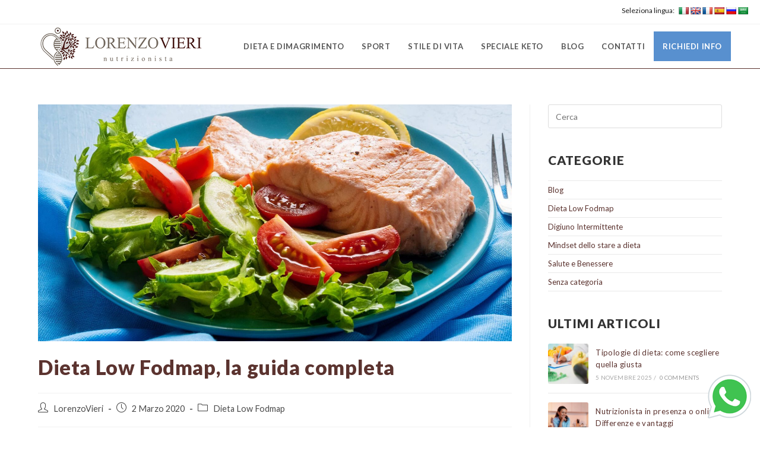

--- FILE ---
content_type: text/html; charset=UTF-8
request_url: https://www.lorenzovieri.com/2020/03/02/dieta-low-fodmap-la-guida-completa/
body_size: 23613
content:
<!DOCTYPE html>
<html class="html" lang="it-IT">
<head>
	<meta charset="UTF-8">
	<link rel="profile" href="https://gmpg.org/xfn/11">

				<script type="text/javascript" class="_iub_cs_skip">
				var _iub = _iub || {};
				_iub.csConfiguration = _iub.csConfiguration || {};
				_iub.csConfiguration.siteId = "2557257";
				_iub.csConfiguration.cookiePolicyId = "18548938";
							</script>
			<script class="_iub_cs_skip" src="https://cs.iubenda.com/autoblocking/2557257.js" fetchpriority="low"></script>
			<meta name='robots' content='index, follow, max-image-preview:large, max-snippet:-1, max-video-preview:-1' />
<meta name="viewport" content="width=device-width, initial-scale=1">
	<!-- This site is optimized with the Yoast SEO plugin v26.7 - https://yoast.com/wordpress/plugins/seo/ -->
	<title>Dieta Low Fodmap, la guida completa - Lorenzo Vieri</title>
	<meta name="description" content="Dieta LOW FODMAP, una innovativa metodologia alimentare che da qualche anno ha rivoluzionato il campo della nutrizione e l’approccio alle intolleranze alimentari. " />
	<link rel="canonical" href="https://www.lorenzovieri.com/2020/03/02/dieta-low-fodmap-la-guida-completa/" />
	<meta property="og:locale" content="it_IT" />
	<meta property="og:type" content="article" />
	<meta property="og:title" content="Dieta Low Fodmap, la guida completa - Lorenzo Vieri" />
	<meta property="og:description" content="Dieta LOW FODMAP, una innovativa metodologia alimentare che da qualche anno ha rivoluzionato il campo della nutrizione e l’approccio alle intolleranze alimentari. " />
	<meta property="og:url" content="https://www.lorenzovieri.com/2020/03/02/dieta-low-fodmap-la-guida-completa/" />
	<meta property="og:site_name" content="Lorenzo Vieri" />
	<meta property="article:published_time" content="2020-03-02T09:30:03+00:00" />
	<meta property="article:modified_time" content="2021-11-03T11:23:00+00:00" />
	<meta property="og:image" content="https://www.lorenzovieri.com/wp-content/uploads/Dieta-Low-Fodmap-la-guida-completa-Lorenzo-Vieri-1-1920x960-1.jpg" />
	<meta property="og:image:width" content="1920" />
	<meta property="og:image:height" content="960" />
	<meta property="og:image:type" content="image/jpeg" />
	<meta name="author" content="LorenzoVieri" />
	<meta name="twitter:card" content="summary_large_image" />
	<meta name="twitter:label1" content="Scritto da" />
	<meta name="twitter:data1" content="LorenzoVieri" />
	<meta name="twitter:label2" content="Tempo di lettura stimato" />
	<meta name="twitter:data2" content="18 minuti" />
	<script type="application/ld+json" class="yoast-schema-graph">{"@context":"https://schema.org","@graph":[{"@type":"Article","@id":"https://www.lorenzovieri.com/2020/03/02/dieta-low-fodmap-la-guida-completa/#article","isPartOf":{"@id":"https://www.lorenzovieri.com/2020/03/02/dieta-low-fodmap-la-guida-completa/"},"author":{"name":"LorenzoVieri","@id":"https://www.lorenzovieri.com/#/schema/person/187715dd8dc749d11e0f5d91fd82d44d"},"headline":"Dieta Low Fodmap, la guida completa","datePublished":"2020-03-02T09:30:03+00:00","dateModified":"2021-11-03T11:23:00+00:00","mainEntityOfPage":{"@id":"https://www.lorenzovieri.com/2020/03/02/dieta-low-fodmap-la-guida-completa/"},"wordCount":3597,"publisher":{"@id":"https://www.lorenzovieri.com/#organization"},"image":{"@id":"https://www.lorenzovieri.com/2020/03/02/dieta-low-fodmap-la-guida-completa/#primaryimage"},"thumbnailUrl":"https://www.lorenzovieri.com/wp-content/uploads/Dieta-Low-Fodmap-la-guida-completa-Lorenzo-Vieri-1-1920x960-1.jpg","keywords":["dieta low fodmap"],"articleSection":["Dieta Low Fodmap"],"inLanguage":"it-IT"},{"@type":"WebPage","@id":"https://www.lorenzovieri.com/2020/03/02/dieta-low-fodmap-la-guida-completa/","url":"https://www.lorenzovieri.com/2020/03/02/dieta-low-fodmap-la-guida-completa/","name":"Dieta Low Fodmap, la guida completa - Lorenzo Vieri","isPartOf":{"@id":"https://www.lorenzovieri.com/#website"},"primaryImageOfPage":{"@id":"https://www.lorenzovieri.com/2020/03/02/dieta-low-fodmap-la-guida-completa/#primaryimage"},"image":{"@id":"https://www.lorenzovieri.com/2020/03/02/dieta-low-fodmap-la-guida-completa/#primaryimage"},"thumbnailUrl":"https://www.lorenzovieri.com/wp-content/uploads/Dieta-Low-Fodmap-la-guida-completa-Lorenzo-Vieri-1-1920x960-1.jpg","datePublished":"2020-03-02T09:30:03+00:00","dateModified":"2021-11-03T11:23:00+00:00","description":"Dieta LOW FODMAP, una innovativa metodologia alimentare che da qualche anno ha rivoluzionato il campo della nutrizione e l’approccio alle intolleranze alimentari. ","breadcrumb":{"@id":"https://www.lorenzovieri.com/2020/03/02/dieta-low-fodmap-la-guida-completa/#breadcrumb"},"inLanguage":"it-IT","potentialAction":[{"@type":"ReadAction","target":["https://www.lorenzovieri.com/2020/03/02/dieta-low-fodmap-la-guida-completa/"]}]},{"@type":"ImageObject","inLanguage":"it-IT","@id":"https://www.lorenzovieri.com/2020/03/02/dieta-low-fodmap-la-guida-completa/#primaryimage","url":"https://www.lorenzovieri.com/wp-content/uploads/Dieta-Low-Fodmap-la-guida-completa-Lorenzo-Vieri-1-1920x960-1.jpg","contentUrl":"https://www.lorenzovieri.com/wp-content/uploads/Dieta-Low-Fodmap-la-guida-completa-Lorenzo-Vieri-1-1920x960-1.jpg","width":1920,"height":960},{"@type":"BreadcrumbList","@id":"https://www.lorenzovieri.com/2020/03/02/dieta-low-fodmap-la-guida-completa/#breadcrumb","itemListElement":[{"@type":"ListItem","position":1,"name":"Home","item":"https://www.lorenzovieri.com/"},{"@type":"ListItem","position":2,"name":"Dieta Low Fodmap, la guida completa"}]},{"@type":"WebSite","@id":"https://www.lorenzovieri.com/#website","url":"https://www.lorenzovieri.com/","name":"Lorenzo Vieri","description":"Biologo nutrizionista","publisher":{"@id":"https://www.lorenzovieri.com/#organization"},"potentialAction":[{"@type":"SearchAction","target":{"@type":"EntryPoint","urlTemplate":"https://www.lorenzovieri.com/?s={search_term_string}"},"query-input":{"@type":"PropertyValueSpecification","valueRequired":true,"valueName":"search_term_string"}}],"inLanguage":"it-IT"},{"@type":"Organization","@id":"https://www.lorenzovieri.com/#organization","name":"Nutrizionista Brescia - Lorenzo Vieri","url":"https://www.lorenzovieri.com/","logo":{"@type":"ImageObject","inLanguage":"it-IT","@id":"https://www.lorenzovieri.com/#/schema/logo/image/","url":"https://www.lorenzovieri.com/wp-content/uploads/lorenzo-vieri-nutrizionista.png","contentUrl":"https://www.lorenzovieri.com/wp-content/uploads/lorenzo-vieri-nutrizionista.png","width":280,"height":72,"caption":"Nutrizionista Brescia - Lorenzo Vieri"},"image":{"@id":"https://www.lorenzovieri.com/#/schema/logo/image/"}},{"@type":"Person","@id":"https://www.lorenzovieri.com/#/schema/person/187715dd8dc749d11e0f5d91fd82d44d","name":"LorenzoVieri","image":{"@type":"ImageObject","inLanguage":"it-IT","@id":"https://www.lorenzovieri.com/#/schema/person/image/","url":"https://secure.gravatar.com/avatar/3263a99785e9be6fd5212de51a143e0fe285d805798343c86f3ef12df45c69a5?s=96&d=mm&r=g","contentUrl":"https://secure.gravatar.com/avatar/3263a99785e9be6fd5212de51a143e0fe285d805798343c86f3ef12df45c69a5?s=96&d=mm&r=g","caption":"LorenzoVieri"},"sameAs":["https://www.lorenzovieri.com"]}]}</script>
	<!-- / Yoast SEO plugin. -->


<link rel='dns-prefetch' href='//cdn.iubenda.com' />
<link rel='dns-prefetch' href='//translate.google.com' />
<link rel='dns-prefetch' href='//fonts.googleapis.com' />
<link rel="alternate" type="application/rss+xml" title="Lorenzo Vieri &raquo; Feed" href="https://www.lorenzovieri.com/feed/" />
<link rel="alternate" type="application/rss+xml" title="Lorenzo Vieri &raquo; Feed dei commenti" href="https://www.lorenzovieri.com/comments/feed/" />
<link rel="alternate" title="oEmbed (JSON)" type="application/json+oembed" href="https://www.lorenzovieri.com/wp-json/oembed/1.0/embed?url=https%3A%2F%2Fwww.lorenzovieri.com%2F2020%2F03%2F02%2Fdieta-low-fodmap-la-guida-completa%2F" />
<link rel="alternate" title="oEmbed (XML)" type="text/xml+oembed" href="https://www.lorenzovieri.com/wp-json/oembed/1.0/embed?url=https%3A%2F%2Fwww.lorenzovieri.com%2F2020%2F03%2F02%2Fdieta-low-fodmap-la-guida-completa%2F&#038;format=xml" />
<style id='wp-img-auto-sizes-contain-inline-css' type='text/css'>
img:is([sizes=auto i],[sizes^="auto," i]){contain-intrinsic-size:3000px 1500px}
/*# sourceURL=wp-img-auto-sizes-contain-inline-css */
</style>
<style id='wp-emoji-styles-inline-css' type='text/css'>

	img.wp-smiley, img.emoji {
		display: inline !important;
		border: none !important;
		box-shadow: none !important;
		height: 1em !important;
		width: 1em !important;
		margin: 0 0.07em !important;
		vertical-align: -0.1em !important;
		background: none !important;
		padding: 0 !important;
	}
/*# sourceURL=wp-emoji-styles-inline-css */
</style>
<link rel='stylesheet' id='child-theme-generator-css' href='https://www.lorenzovieri.com/wp-content/plugins/child-theme-generator/public/css/child-theme-generator-public.css?ver=1.0.0' type='text/css' media='all' />
<link rel='stylesheet' id='contact-form-7-css' href='https://www.lorenzovieri.com/wp-content/plugins/contact-form-7/includes/css/styles.css?ver=6.1.4' type='text/css' media='all' />
<link rel='stylesheet' id='google-language-translator-css' href='https://www.lorenzovieri.com/wp-content/plugins/google-language-translator/css/style.css?ver=6.0.20' type='text/css' media='' />
<link rel='stylesheet' id='parente2-style-css' href='https://www.lorenzovieri.com/wp-content/themes/oceanwp/style.css?ver=6.9' type='text/css' media='all' />
<link rel='stylesheet' id='childe2-style-css' href='https://www.lorenzovieri.com/wp-content/themes/lorenzovieri/style.css?ver=6.9' type='text/css' media='all' />
<link rel='stylesheet' id='font-awesome-css' href='https://www.lorenzovieri.com/wp-content/themes/oceanwp/assets/fonts/fontawesome/css/all.min.css?ver=5.15.1' type='text/css' media='all' />
<link rel='stylesheet' id='simple-line-icons-css' href='https://www.lorenzovieri.com/wp-content/themes/oceanwp/assets/css/third/simple-line-icons.min.css?ver=2.4.0' type='text/css' media='all' />
<link rel='stylesheet' id='magnific-popup-css' href='https://www.lorenzovieri.com/wp-content/themes/oceanwp/assets/css/third/magnific-popup.min.css?ver=1.0.0' type='text/css' media='all' />
<link rel='stylesheet' id='slick-css' href='https://www.lorenzovieri.com/wp-content/themes/oceanwp/assets/css/third/slick.min.css?ver=1.6.0' type='text/css' media='all' />
<link rel='stylesheet' id='oceanwp-style-css' href='https://www.lorenzovieri.com/wp-content/themes/oceanwp/assets/css/style.min.css?ver=1.0' type='text/css' media='all' />
<link rel='stylesheet' id='oceanwp-google-font-lato-css' href='//fonts.googleapis.com/css?family=Lato%3A100%2C200%2C300%2C400%2C500%2C600%2C700%2C800%2C900%2C100i%2C200i%2C300i%2C400i%2C500i%2C600i%2C700i%2C800i%2C900i&#038;subset=latin&#038;display=swap&#038;ver=6.9' type='text/css' media='all' />
<link rel='stylesheet' id='oe-widgets-style-css' href='https://www.lorenzovieri.com/wp-content/plugins/ocean-extra/assets/css/widgets.css?ver=6.9' type='text/css' media='all' />
<link rel='stylesheet' id='oceanwp-custom-css' href='https://www.lorenzovieri.com/wp-content/uploads/oceanwp/custom-style.css?ver=6.9' type='text/css' media='all' />

<script  type="text/javascript" class=" _iub_cs_skip" type="text/javascript" id="iubenda-head-inline-scripts-0">
/* <![CDATA[ */
var _iub = _iub || [];
_iub.csConfiguration = {"consentOnContinuedBrowsing":false,"countryDetection":true,"floatingPreferencesButtonDisplay":"anchored-center-left","gdprAppliesGlobally":false,"invalidateConsentWithoutLog":true,"perPurposeConsent":true,"siteId":2557257,"whitelabel":false,"cookiePolicyId":18548938,"lang":"it","banner":{"acceptButtonCaptionColor":"#FFFFFF","acceptButtonColor":"#0ea530","acceptButtonDisplay":true,"backgroundColor":"#e7e7e7","closeButtonRejects":true,"customizeButtonCaptionColor":"#4D4D4D","customizeButtonColor":"#DADADA","customizeButtonDisplay":true,"explicitWithdrawal":true,"listPurposes":true,"position":"bottom","rejectButtonCaptionColor":"#353535","rejectButtonColor":"#D4D4D4","rejectButtonDisplay":true,"textColor":"#000000"}};

//# sourceURL=iubenda-head-inline-scripts-0
/* ]]> */
</script>
<script  type="text/javascript" charset="UTF-8" async="" class=" _iub_cs_skip" type="text/javascript" src="//cdn.iubenda.com/cs/iubenda_cs.js?ver=3.12.5" id="iubenda-head-scripts-1-js"></script>
<script type="text/javascript" src="https://www.lorenzovieri.com/wp-includes/js/jquery/jquery.min.js?ver=3.7.1" id="jquery-core-js"></script>
<script type="text/javascript" src="https://www.lorenzovieri.com/wp-includes/js/jquery/jquery-migrate.min.js?ver=3.4.1" id="jquery-migrate-js"></script>
<script type="text/javascript" src="https://www.lorenzovieri.com/wp-content/plugins/child-theme-generator/public/js/child-theme-generator-public.js?ver=1.0.0" id="child-theme-generator-js"></script>
<link rel="https://api.w.org/" href="https://www.lorenzovieri.com/wp-json/" /><link rel="alternate" title="JSON" type="application/json" href="https://www.lorenzovieri.com/wp-json/wp/v2/posts/276" /><link rel="EditURI" type="application/rsd+xml" title="RSD" href="https://www.lorenzovieri.com/xmlrpc.php?rsd" />
<meta name="generator" content="WordPress 6.9" />
<link rel='shortlink' href='https://www.lorenzovieri.com/?p=276' />
<style>#flags { width:auto !important; }
#top-bar-inner { max-width: 1330px; margin: auto; }
@media only screen and (max-width: 767px) {
    #top-bar-content, #top-bar-social-alt {
        float: right;
        text-align: left;
    }
}p.hello{font-size:12px;color:darkgray;}#google_language_translator,#flags{text-align:left;}#google_language_translator,#language{clear:both;width:160px;text-align:right;}#language{float:right;}#flags{text-align:right;width:165px;float:right;clear:right;}#flags ul{float:right!important;}p.hello{text-align:right;float:right;clear:both;}.glt-clear{height:0px;clear:both;margin:0px;padding:0px;}#flags{width:165px;}#flags a{display:inline-block;margin-left:2px;}#google_language_translator a{display:none!important;}div.skiptranslate.goog-te-gadget{display:inline!important;}.goog-te-gadget{color:transparent!important;}.goog-te-gadget{font-size:0px!important;}.goog-branding{display:none;}.goog-tooltip{display: none!important;}.goog-tooltip:hover{display: none!important;}.goog-text-highlight{background-color:transparent!important;border:none!important;box-shadow:none!important;}#google_language_translator{display:none;}#google_language_translator select.goog-te-combo{color:#32373c;}div.skiptranslate{display:none!important;}body{top:0px!important;}#goog-gt-{display:none!important;}font font{background-color:transparent!important;box-shadow:none!important;position:initial!important;}#glt-translate-trigger{left:20px;right:auto;}#glt-translate-trigger > span{color:#ffffff;}#glt-translate-trigger{background:#f89406;}.goog-te-gadget .goog-te-combo{width:100%;}</style><meta name="ti-site-data" content="[base64]" /><meta name="generator" content="Powered by WPBakery Page Builder - drag and drop page builder for WordPress."/>
<link rel="icon" href="https://www.lorenzovieri.com/wp-content/uploads/favicon.png" sizes="32x32" />
<link rel="icon" href="https://www.lorenzovieri.com/wp-content/uploads/favicon.png" sizes="192x192" />
<link rel="apple-touch-icon" href="https://www.lorenzovieri.com/wp-content/uploads/favicon.png" />
<meta name="msapplication-TileImage" content="https://www.lorenzovieri.com/wp-content/uploads/favicon.png" />
<noscript><style> .wpb_animate_when_almost_visible { opacity: 1; }</style></noscript>	<!-- Google Tag Manager -->
<script>(function(w,d,s,l,i){w[l]=w[l]||[];w[l].push({'gtm.start':
new Date().getTime(),event:'gtm.js'});var f=d.getElementsByTagName(s)[0],
j=d.createElement(s),dl=l!='dataLayer'?'&l='+l:'';j.async=true;j.src=
'https://www.googletagmanager.com/gtm.js?id='+i+dl;f.parentNode.insertBefore(j,f);
})(window,document,'script','dataLayer','GTM-WNF8FNQ');</script>
<!-- End Google Tag Manager -->
</head>

<body class="wp-singular post-template-default single single-post postid-276 single-format-standard wp-custom-logo wp-embed-responsive wp-theme-oceanwp wp-child-theme-lorenzovieri oceanwp-theme sidebar-mobile default-breakpoint has-sidebar content-right-sidebar post-in-category-dieta-low-fodmap has-topbar page-header-disabled has-breadcrumbs wpb-js-composer js-comp-ver-6.6.0 vc_responsive" itemscope="itemscope" itemtype="https://schema.org/Article">
<!-- Google Tag Manager (noscript) -->
<noscript><iframe src="https://www.googletagmanager.com/ns.html?id=GTM-WNF8FNQ"
height="0" width="0" style="display:none;visibility:hidden"></iframe></noscript>
<!-- End Google Tag Manager (noscript) -->
	<!-- Hotjar Tracking Code for https://www.lorenzovieri.com/ -->
<script>
    (function(h,o,t,j,a,r){
        h.hj=h.hj||function(){(h.hj.q=h.hj.q||[]).push(arguments)};
        h._hjSettings={hjid:2400475,hjsv:6};
        a=o.getElementsByTagName('head')[0];
        r=o.createElement('script');r.async=1;
        r.src=t+h._hjSettings.hjid+j+h._hjSettings.hjsv;
        a.appendChild(r);
    })(window,document,'https://static.hotjar.com/c/hotjar-','.js?sv=');
</script>
	
	
	<div id="outer-wrap" class="site clr">

		<a class="skip-link screen-reader-text" href="#main">Salta al contenuto</a>

		
		<div id="wrap" class="clr">

			

<div id="top-bar-wrap" class="clr">

	<div id="top-bar" class="clr">

		
		<div id="top-bar-inner" class="clr">

			
	<div id="top-bar-content" class="clr has-content top-bar-right">

		
		
			
				<span class="topbar-content">

					Seleziona lingua: &nbsp; <div id="flags" class="size18"><ul id="sortable" class="ui-sortable" style="float:left"><li id="Italian"><a href="#" title="Italian" class="nturl notranslate it flag Italian"></a></li><li id="English"><a href="#" title="English" class="nturl notranslate en flag English"></a></li><li id="French"><a href="#" title="French" class="nturl notranslate fr flag French"></a></li><li id="Spanish"><a href="#" title="Spanish" class="nturl notranslate es flag Spanish"></a></li><li id="Russian"><a href="#" title="Russian" class="nturl notranslate ru flag Russian"></a></li><li id="Arabic"><a href="#" title="Arabic" class="nturl notranslate ar flag Arabic"></a></li></ul></div><div id="google_language_translator" class="default-language-it"></div>
				</span>

				
	</div><!-- #top-bar-content -->



		</div><!-- #top-bar-inner -->

		
	</div><!-- #top-bar -->

</div><!-- #top-bar-wrap -->


			
<header id="site-header" class="minimal-header clr" data-height="74" itemscope="itemscope" itemtype="https://schema.org/WPHeader" role="banner">

	
					
			<div id="site-header-inner" class="clr container">

				
				

<div id="site-logo" class="clr" itemscope itemtype="https://schema.org/Brand" >

	
	<div id="site-logo-inner" class="clr">

		<a href="https://www.lorenzovieri.com/" class="custom-logo-link" rel="home"><img width="280" height="72" src="https://www.lorenzovieri.com/wp-content/uploads/lorenzo-vieri-nutrizionista.png" class="custom-logo" alt="logo Lorenzo Vieri - nutrizionista Brescia" decoding="async" /></a>
	</div><!-- #site-logo-inner -->

	
	
</div><!-- #site-logo -->

			<div id="site-navigation-wrap" class="clr">
			
			
			
			<nav id="site-navigation" class="navigation main-navigation clr" itemscope="itemscope" itemtype="https://schema.org/SiteNavigationElement" role="navigation" >

				<ul id="menu-menu-top" class="main-menu dropdown-menu sf-menu"><li id="menu-item-158" class="menu-item menu-item-type-post_type menu-item-object-page menu-item-158"><a href="https://www.lorenzovieri.com/una-dieta-su-misura-per-stare-bene/" class="menu-link"><span class="text-wrap">Dieta e dimagrimento</span></a></li><li id="menu-item-157" class="menu-item menu-item-type-post_type menu-item-object-page menu-item-157"><a href="https://www.lorenzovieri.com/nutrizionista-sport/" class="menu-link"><span class="text-wrap">Sport</span></a></li><li id="menu-item-156" class="menu-item menu-item-type-post_type menu-item-object-page menu-item-156"><a href="https://www.lorenzovieri.com/come-migliorare-il-tuo-stile-di-vita-a-brescia/" class="menu-link"><span class="text-wrap">Stile di vita</span></a></li><li id="menu-item-930" class="menu-item menu-item-type-custom menu-item-object-custom menu-item-930"><a target="_blank" rel="NOFOLLOW" href="https://www.dieta-chetogenica.it/" class="menu-link"><span class="text-wrap">Speciale Keto</span></a></li><li id="menu-item-618" class="menu-item menu-item-type-post_type menu-item-object-page menu-item-618"><a href="https://www.lorenzovieri.com/blog/" class="menu-link"><span class="text-wrap">Blog</span></a></li><li id="menu-item-154" class="menu-item menu-item-type-post_type menu-item-object-page menu-item-154"><a href="https://www.lorenzovieri.com/contatti/" class="menu-link"><span class="text-wrap">Contatti</span></a></li><li id="menu-item-170" class="btn-azzurro menu-item menu-item-type-post_type menu-item-object-page menu-item-170"><a href="https://www.lorenzovieri.com/contatti/" class="menu-link"><span class="text-wrap">RICHIEDI INFO</span></a></li></ul>
			</nav><!-- #site-navigation -->

			
			
					</div><!-- #site-navigation-wrap -->
			
		
	
				
	<div class="oceanwp-mobile-menu-icon clr mobile-right">

		
		
		
		<a href="javascript:void(0)" class="mobile-menu"  aria-label="Menu mobile">
							<i class="fa fa-bars" aria-hidden="true"></i>
						</a>

		
		
		
	</div><!-- #oceanwp-mobile-menu-navbar -->


			</div><!-- #site-header-inner -->

			
			
			
		
		
</header><!-- #site-header -->


			
			<main id="main" class="site-main clr"  role="main">

				
	
	<div id="content-wrap" class="container clr">

		
		<div id="primary" class="content-area clr">

			
			<div id="content" class="site-content clr">

				
				
<article id="post-276">

	
<div class="thumbnail">

	<img width="1920" height="960" src="https://www.lorenzovieri.com/wp-content/uploads/Dieta-Low-Fodmap-la-guida-completa-Lorenzo-Vieri-1-1920x960-1.jpg" class="attachment-full size-full wp-post-image" alt="Dieta Low Fodmap, la guida completa" itemprop="image" decoding="async" fetchpriority="high" srcset="https://www.lorenzovieri.com/wp-content/uploads/Dieta-Low-Fodmap-la-guida-completa-Lorenzo-Vieri-1-1920x960-1.jpg 1920w, https://www.lorenzovieri.com/wp-content/uploads/Dieta-Low-Fodmap-la-guida-completa-Lorenzo-Vieri-1-1920x960-1-300x150.jpg 300w, https://www.lorenzovieri.com/wp-content/uploads/Dieta-Low-Fodmap-la-guida-completa-Lorenzo-Vieri-1-1920x960-1-1024x512.jpg 1024w, https://www.lorenzovieri.com/wp-content/uploads/Dieta-Low-Fodmap-la-guida-completa-Lorenzo-Vieri-1-1920x960-1-768x384.jpg 768w, https://www.lorenzovieri.com/wp-content/uploads/Dieta-Low-Fodmap-la-guida-completa-Lorenzo-Vieri-1-1920x960-1-1536x768.jpg 1536w" sizes="(max-width: 1920px) 100vw, 1920px" />
</div><!-- .thumbnail -->


<header class="entry-header clr">
	<h1 class="single-post-title entry-title" itemprop="headline">Dieta Low Fodmap, la guida completa</h1><!-- .single-post-title -->
</header><!-- .entry-header -->


<ul class="meta ospm-default clr">

	
					<li class="meta-author" itemprop="name"><span class="screen-reader-text">Post author:</span><i class="icon-user" aria-hidden="true"></i><a href="https://www.lorenzovieri.com/author/lorenzovieri/" title="Articoli scritti da LorenzoVieri" rel="author"  itemprop="author" itemscope="itemscope" itemtype="https://schema.org/Person">LorenzoVieri</a></li>
		
		
		
		
		
		
	
		
					<li class="meta-date" itemprop="datePublished"><span class="screen-reader-text">Post published:</span><i class="icon-clock" aria-hidden="true"></i>2 Marzo 2020</li>
		
		
		
		
		
	
		
		
		
					<li class="meta-cat"><span class="screen-reader-text">Post category:</span><i class="icon-folder" aria-hidden="true"></i><a href="https://www.lorenzovieri.com/category/dieta-low-fodmap/" rel="category tag">Dieta Low Fodmap</a></li>
		
		
		
	
		
		
		
		
		
		
	
</ul>



<div class="entry-content clr" itemprop="text">
	<h2>Dieta Low Fodmap, la guida completa</h2>
<p>&nbsp;</p>
<p><b>Presentazione di questa guida</b></p>
<p><span style="font-weight: 400;">Se sei arrivato su questo articolo sicuramente hai sentito parlare dieta LOW <a href="https://www.lorenzovieri.com/2023/11/05/alimenti-fodmap/">FODMAP</a>, una innovativa metodologia alimentare che da qualche anno ha rivoluzionato il campo della nutrizione e l’approccio alle intolleranze alimentari. </span></p>
<p><span style="font-weight: 400;">Ti sei incuriosito, magari hai già incontrato qualche persona che, utilizzandola, ne ha tratto grandi giovamenti e te ne ha parlato molto bene. Oppure stavi solo curiosando online, cercando qualche spunto sugli alimenti che potrebbero essere la causa di qualche tuo disagio che stai vivendo in questo periodo specifico. </span></p>
<p><span style="font-weight: 400;">Qualunque sia il caso, benvenuto!</span></p>
<p><span style="font-weight: 400;">Ti aspetta una lunga lettura, densa di informazioni importanti e di dettagli che fanno tanta differenza per ottenere davvero ciò che questa dieta promette. </span></p>
<p><span style="font-weight: 400;">Ho creato questa guida perché non soddisfatto di quanto trovato online finora in lingua italiana.</span></p>
<p><span style="font-weight: 400;">Non ho infatti letto nulla di completamente esaustivo e che descriva in maniera accurata tutte le sfaccettature di questa dieta.</span></p>
<p>&nbsp;</p>
<p><span style="font-weight: 400;">Il lavoro che ho effettuato è il risultato di: </span></p>
<p>&nbsp;</p>
<ol>
<li style="font-weight: 400;"><span style="font-weight: 400;">Lettura e analisi di tutti i libri scientifici in lingua inglese legati all’argomento LOW FODMAP.</span></li>
<li style="font-weight: 400;"><span style="font-weight: 400;">Lettura e analisi dei libri in lingua italiana che ho reputato più interessanti sulla dieta LOW FODMAP (molti libri tra questi infatti sono poco più che un catalogo di ricette e lasciano più di qualche dubbio).</span></li>
<li style="font-weight: 400;"><span style="font-weight: 400;">Lettura e revisione della letteratura scientifica su questo argomento e più in generale sulle intolleranze alimentari.</span></li>
<li style="font-weight: 400;"><span style="font-weight: 400;">Il riassunto della mia esperienza pratica con questa dieta che ho utilizzato con successo su decine di pazienti con problematiche gastro-intestinali e/o intolleranze alimentari di vario tipo ed entità.</span></li>
</ol>
<p>&nbsp;</p>
<p><span style="font-weight: 400;">Il lavoro è stato tanto, e per questo sono orgoglioso di darti il benvenuto nella più completa guida attualmente presente in Italia su questa straordinaria metodologia alimentare.</span></p>
<p>&nbsp;</p>
<p><b>Introduzione</b></p>
<p><span style="font-weight: 400;">Il cibo è spesso fonte di disagi fisici e può scatenare, in persone sensibili, quelle che comunemente vengono definite “intolleranze alimentari”. </span></p>
<p><span style="font-weight: 400;">E’ interessante notare però come la riduzione oppure l’eliminazione completa di certi alimenti riduca e in alcuni casi risolva completamente questi disagi da intolleranza, liberando la persona dal dolore e la sofferenza che quotidianamente vive. </span></p>
<p><span style="font-weight: 400;">Tra gli alimenti la cui eliminazione può dare grandissimi benefici nella gestione dei disagi da intolleranze troviamo quelli contenenti alte quantità di FODMAPs, un particolare raggruppamento di carboidrati che possono essere fonte di fermentazione da parte dei batteri presenti nell’intestino.</span></p>
<p>&nbsp;</p>
<p><img decoding="async" class="aligncenter wp-image-313 size-full" src="https://www.lorenzovieri.com/wp-content/uploads/2020/04/guida-fodmap.jpg" alt="" width="3064" height="2118" /></p>
<p>&nbsp;</p>
<p><b>Qualche definizione importante per capire meglio di cosa parlo</b></p>
<p><span style="font-weight: 400;">Prima di passare ai concetti legati alla dieta LOW FODMAP, voglio chiarire e puntualizzare alcuni concetti. </span></p>
<p><span style="font-weight: 400;">Nel paragrafo precedente ho parlato di “intolleranze alimentari”. Nel gergo comune si parla di intolleranza molto spesso a sproposito (e anche molti dei test che vengono effettuati sulle intolleranze alimentari hanno validità pari a zero proprio perché non tengono conto della definizione vera di intolleranza). </span></p>
<p>&nbsp;</p>
<p><span style="font-weight: 400;">Esistono due grandi categorie di reazioni avverse al cibo:</span></p>
<p>&nbsp;</p>
<ol>
<li style="font-weight: 400;"><span style="font-weight: 400;">REAZIONI IMMUNITARIE: sono reazioni legate alla reazione avversa del nostro sistema immunitario contro una proteina contenuta nel cibo. Questo tipo di reazioni vengono chiamate comunemente “reazioni allergiche”, e sono piuttosto infrequenti nella popolazione (in media circa una persona su 50 ha una allergia alimentare). Questo tipo di reazioni sono per definizione sempre replicabili, ovvero quando l’organismo entra in contatto con una proteina a cui è allergico, scatena sempre una risposta immunitaria anche se l’alimento è consumato in quantità molto piccole. L’esempio più classico è quello della celiachia. La persona celiaca è allergica ad una proteina contenuta in alcuni cereali (il più comune è il frumento) chiamata “glutine” (in particolare ad una delle sue componenti chiamata gliadina). Anche piccolissime quantità di prodotti contenenti glutine possono scatenare questa allergia che si manifesta con infiammazione intestinale, dissenteria, dolore addominale e gonfiore, talvolta emicrania.<br />
</span></li>
<li>REAZIONI NON-IMMUNITARIE: Queste reazioni non coinvolgono direttamente il sistema immunitario dell’organismo e sono proprio le cosiddette “intolleranze alimentari”. Sono molto più frequenti delle <a href="https://www.lorenzovieri.com/2024/04/10/allergie-stagionali-i-cibi-da-evitare/">allergie</a> (in media una persona su cinque soffre di una o più intolleranze) e l’entità del loro manifestarsi dipende dalla quantità di cibo introdotta, dal momento della giornata in cui si mangia e dall’influenza di altri pasti che vengono consumati quel giorno. Talvolta dipende anche dallo stato psico-fisico della persona e dalla percezione dello <a href="https://www.lorenzovieri.com/2024/01/24/stress-e-alimentazione-quale-correlazione-ce/">stress</a> imposto sull’organismo.</li>
</ol>
<p>&nbsp;</p>
<p><b>Intolleranze alimentari</b></p>
<p>&nbsp;</p>
<p><span style="font-weight: 400;">Queste sono la più comune causa di disagi gastro-intestinali. Possono anche causare sintomi in altri distretti corporei come emicrania e stanchezza cronica.  Ci sono due modi in cui si manifestano le intolleranze alimentari: </span></p>
<ul>
<li style="font-weight: 400;"><span style="font-weight: 400;">attraverso gonfiore intestinale che a sua volta può scatenare altre sintomatologie in quell’organo. </span></li>
<li style="font-weight: 400;"><span style="font-weight: 400;">Attraverso la reazione a cibi contenenti alti livelli di sostanze beo-attive e chimiche (naturali o aggiunte durante la lavorazione dell’alimento), come ad esempio la caffeina, il glutammato, coloranti e conservanti.</span></li>
</ul>
<p>&nbsp;</p>
<p><b>Chi dovrebbe provare a seguire una dieta Low FODMAPs?</b></p>
<p>&nbsp;</p>
<p><span style="font-weight: 400;">E’ consigliata una dieta a basso contenuto di FODMAPs per contrastare ed attenuare i sintomi:</span></p>
<p><span style="font-weight: 400;">1) A livello clinico (ha effetti migliorativi nel 70% dei casi):</span></p>
<ul>
<li style="font-weight: 400;"><span style="font-weight: 400;">Sindrome del Colon Irritabile</span><span style="font-weight: 400;">: chiamata anche con l’acronimo inglese di IBS (</span><i><span style="font-weight: 400;">Irritable Bowel Syndrome</span></i><span style="font-weight: 400;"><span style="font-weight: 400;">), definita come un disturbo funzionale dell’intestino che è caratterizzato da dolore addominale in relazione a cambiamenti dell’alvo (con fenomeni di stipsi e/o diarrea) e con segni di alterata defecazione e meteorismo. La dieta LOW FODMAP nasce proprio come alimentazione specifica per il trattamento di questa sindrome.</span></span></li>
<li style="font-weight: 400;"><span style="font-weight: 400;">Morbo di Chron</span><span style="font-weight: 400;">: malattia infiammatoria autoimmune caratterizzata da vari sintomi quali dolori addominali, diarrea, vomito, e complicazioni in altri apparati come eruzioni cutanee, artriti e stanchezza cronica. </span></li>
</ul>
<p>&nbsp;</p>
<p><span style="font-weight: 400;">2) Disagi più lievi come: </span></p>
<ul>
<li style="font-weight: 400;"><span style="font-weight: 400;">Gonfiore persistente intestinale dopo ogni pasto.</span></li>
<li style="font-weight: 400;"><span style="font-weight: 400;">Aria nella pancia (meteorismo).</span></li>
<li style="font-weight: 400;"><span style="font-weight: 400;">Dissenteria.</span></li>
<li style="font-weight: 400;"><span style="font-weight: 400;">Gonfiore di stomaco e disturbi digestivi associati.</span></li>
</ul>
<p>&nbsp;</p>
<p><b>Benefici che puoi ottenere utilizzando la dieta LOW FODMAP</b></p>
<p><span style="font-weight: 400;">Dalle evidenze scientifiche e dall’esperienza pratica quello che è possibile ottenere da questo approccio alimentare è:</span></p>
<ul>
<li style="font-weight: 400;"><span style="font-weight: 400;">Nei casi di Sindrome del Colon Irritabile e Morbo di Chron nel 70% dei casi ci sono miglioramenti tangibili del disagio e miglioramento nel quotidiano delle condizioni di vita. </span></li>
<li style="font-weight: 400;"><span style="font-weight: 400;">Si riscontra in generale anche un aumento dei livelli energetici (forse per la riduzione dell’infiammazione generale) .</span></li>
<li style="font-weight: 400;"><span style="font-weight: 400;">In chi soffre di dissenteria, questa si interrompe.</span></li>
<li style="font-weight: 400;"><span style="font-weight: 400;">Il gonfiore addominale si riduce e/o rientra completamente nella norma.</span></li>
<li style="font-weight: 400;"><span style="font-weight: 400;">La digestione migliora e lo stomaco risulta meno teso e gonfio.</span></li>
</ul>
<p>&nbsp;</p>
<p><b>Che cosa sono i FODMAPs?</b></p>
<p><span style="font-weight: 400;">FODMAP è un acronimo che che sta per “</span><i><span style="font-weight: 400;">fermentable oligosaccharides, disaccharides, monosaccharides and polyols</span></i><span style="font-weight: 400;">” La traduzione Italiana risulta quindi:</span></p>
<p><span style="font-weight: 400;">Oligosaccaridi, disaccaridi, monosaccaridi e polioli fermentabili.</span></p>
<p><span style="font-weight: 400;">Questi gruppi di composti chimici (che possono suonare strani a chi non mastica la biochimica) fanno parte della famiglia dei carboidrati. </span></p>
<p><span style="font-weight: 400;">In particolare questi carboidrati sono caratterizzati dall’avere una struttura chimica piuttosto piccola e sono di dimensioni piuttosto ridotte (sono detti “a catena corta”). In persone sensibili sono carboidrati che non vengono ne ben digeriti ne assorbiti correttamente nell’intestino, e diventano cibo per i batteri dell’intestino che iniziano ad effettuare dei processi di fermentazione, utilizzandoli come nutrimento. </span></p>
<p>&nbsp;</p>
<p><b>Perche questi FODMAPs causano problemi di intolleranza? </b></p>
<p>&nbsp;</p>
<p><span style="font-weight: 400;">Perché hanno questo tipo di caratteristiche chimiche:</span></p>
<ol>
<li style="font-weight: 400;"><span style="font-weight: 400;"><span style="font-weight: 400;">Non sono assorbiti in maniera efficiente nell’intestino tenue (la parte deputata all’assorbimento dei nutrienti dopo che lo stomaco ha digerito e scomposto il cibo). Se l’assorbimento non è ottimale, queste molecole scendono verso il colon, dove vive la maggior parte dei nostri batteri intestinali.</span></span></li>
<li style="font-weight: 400;"><span style="font-weight: 400;"><span style="font-weight: 400;">Sono molecole molto piccole che però vengono consumate spesso in dosi discrete: questo a livello intestinale può causare richiamo di acqua nel lume (nel “tubo”) dell’intestino e la situazione che si crea può causare dissenteria.</span></span></li>
<li style="font-weight: 400;"><span style="font-weight: 400;">Sono cibo prediletto dei batteri che vivono nell’intestino crasso: ci sono miliardi di batteri nel nostro intestino. La maggior parte di questi è localizzata nel colon. Per darti un’idea, più di 1 kg del tuo peso corporeo è fatto di questi batteri! Tutto ciò che non viene assorbito bene nella prima parte dell’intestino viene “mangiato” e metabolizzato da questi batteri. Quando questo accade si innescano processi di fermentazione ed il risultato è la produzione di gas, in particolare idrogeno, anidride carbonica e metano. </span></li>
</ol>
<p>&nbsp;</p>
<p><b>NOTA BENE</b><span style="font-weight: 400;">: Ad ogni pasto mangiamo molti di questi carboidrati insieme. Tutti vengono fermentati e danno lo stesso effetto finale. Dunque l’effetto di questi è cumulativo: ovvero l’entità del gonfiore e disagio intestinale dipende dalla totalità di tutti i FODMAPs consumati, non solo dalla quantità di ognuno di essi. </span></p>
<p>&nbsp;</p>
<p><span style="font-weight: 400;">Se ad esempio una persona non assorbe bene ne il lattosio ne il fruttosio, l’effetto sarà cumulativo. </span></p>
<p>&nbsp;</p>
<p><span style="font-weight: 400;">Analizziamo ora, una ad una, le varie categorie di FODMAPs (la lista degli alimenti che contengono ogni singolo FODMAP sarà messa alla fine dell’articolo).</span></p>
<p>&nbsp;</p>
<p><span style="font-weight: 400;">OLIGOSACCARIDI</span></p>
<p>&nbsp;</p>
<p><span style="font-weight: 400;">Ci sono due sotto-categorie per questo gruppo:</span></p>
<p>&nbsp;</p>
<ol>
<li style="font-weight: 400;"><span style="font-weight: 400;">FRUTTANI: sono molecole composte da catene di fruttosio con una molecola di glucosio alla fine di ognuna. Sono forse la categoria di FODMAP consumata più frequentemente, perché si trovano in tantissimi alimenti di natura diversa (prodotti derivati da grano come pasta o pane, cipolle, lenticchie, alcuni tipi di frutta). Di questa categoria fa parte anche l’inulina, aggiunta in alcuni alimenti come prebiotico.</span></li>
<li style="font-weight: 400;">GALATTO-OLIGOSACCARIDI: sono molecole formate da catene di galattosio legate a fruttosio e glucosio alla fine di esse. Li troviamo principalmente nei legumi, ad esempio in tante varietà di fagioli e lenticchie.</li>
</ol>
<p>&nbsp;</p>
<p><span style="font-weight: 400;">DISACCARIDI</span></p>
<p><span style="font-weight: 400;">L’unico disaccaride di questa lista è il LATTOSIO. Questo zucchero è formato da glucosio e galattosio, e lo troviamo in tutti i vari tipi di latte (di vacca, di capra, di pecora) ed i suoi derivati (formaggi, yogurt e kefir di latte). </span></p>
<p><span style="font-weight: 400;">Il lattosio viene generalmente digerito dall’enzima lattasi. Le persone che non tollerano questa molecola producono bassissimi livelli di questo enzima, e questo causa normalmente dissenteria. </span></p>
<p><span style="font-weight: 400;">Non tutti gli alimenti derivati dal latte sono contengono lattosio e sono da eliminare: infatti ci sono formaggi molto stagionati che hanno perso quasi tutto il lattosio (come il Parmigiano stagionato 24 mesi) oppure alimenti come il burro. La massima dose di lattosio tollerata da chi lo metabolizza con difficoltà sembra essere di massimo 4 grammi per porzione.</span></p>
<p><span style="font-weight: 400;"><br />
MONOSACCARIDI</span></p>
<p><span style="font-weight: 400;">L’unico monosaccaride che appartiene a questa categoria è il FRUTTOSIO. Come si capisce bene dall’etimologia della parola, questo zucchero è contenuto soprattutto nella frutta, ma anche nel miele e nello sciroppo di mais (spesso usato nella lavorazione di molti alimenti, quindi attenzione all’etichetta!) </span></p>
<p><span style="font-weight: 400;">Quando il fruttosio viene introdotto insieme a glucosio (in quantità simile) l’assimilazione viene ottimizzata, quando invece è in quantità superiore succede una situazione in cui è presente un eccesso di fruttosio, che ne rallenta l’assimilazione nell’intestino tenue. Quando incompleta, si parla di malassorbimento del fruttosio.</span></p>
<p><span style="font-weight: 400;">Una persona su tre può avere fenomeni di questo tipo. Non sono patologici, fanno parte di come funziona il nostro intestino.</span></p>
<p><span style="font-weight: 400;">Non serve evitare del tutto il fruttosio se esiste questo malassorbimento, ma bisogna solo bilanciarlo bene con il glucosio. La frutta può essere la fonte principale di questo tipo di problema, quindi bisogna ridurre drasticamente la quantità di frutta totale per porzione affinché non si manifestino disagi. Esistono frutti che possono dare più problemi di altri. Troverai qualche esempio in fondo a questo articolo nella lista degli alimenti. </span></p>
<p>&nbsp;</p>
<p><span style="font-weight: 400;">POLIOLI</span></p>
<p><span style="font-weight: 400;">Questi zuccheri hanno legato un gruppo ossidrile ad essi, infatti vengono definiti anche “polialcoli” per la loro natura chimica, ed il loro nome di solito finisce in “-olo”. </span></p>
<p><span style="font-weight: 400;">Queste molecole sono presenti naturalmente in piccolissime quantità in alcuni frutti e verdure. </span></p>
<p><span style="font-weight: 400;">I polioli vengono utilizzati principalmente come dolcificanti artificiali nei prodotti a “zero kcal”, ovvero in alternativa al saccarosio. Alcuni esempi sono i </span><i><span style="font-weight: 400;">chewing gums</span></i><span style="font-weight: 400;">, le caramelle, alcuni integratori alimentari. Due classici esempi di questi composti chimici sono il sorbitolo e lo xilitolo (sicuramente li avrai già sentiti nominare su qualche etichetta alimentare o in qualche spot pubblicitario).</span></p>
<p>&nbsp;</p>
<p><b>LE TRE FASI DELLA DIETA LOW FODMAP</b></p>
<p><span style="font-weight: 400;">Questa dieta si articola in tre fasi ben distinte:</span></p>
<p>&nbsp;</p>
<ol>
<li style="font-weight: 400;"><span style="font-weight: 400;">FASE DI ELIMINAZIONE</span></li>
<li style="font-weight: 400;"><span style="font-weight: 400;">FASE DI RE-INTRODUZIONE</span></li>
<li style="font-weight: 400;"><span style="font-weight: 400;">FASE DI PERSONALIZZAZIONE</span></li>
</ol>
<p>&nbsp;</p>
<p><span style="font-weight: 400;">1)</span><span style="font-weight: 400;"> LA FASE DI ELIMINAZIONE</span></p>
<p><span style="font-weight: 400;">La prima fase della dieta Low FODMAP prevede la completa eliminazione di tutti gli alimenti contenenti alti livelli di questi carboidrati potenzialmente fermentabili per almeno 60 giorni. Questa prima fase dovrebbe riportare gradualmente l’intestino a livelli di gonfiore più ridotti e a una riduzione marcata dei disagi associati. Se in questi due mesi di eliminazione dei FODMAPs non ci sono stati benefici tangibili, rientri nella percentuale di persone non responsiva a questa dieta e servirà cercare altre strade possibili con altre strategie nutrizionali. </span></p>
<p>&nbsp;</p>
<p><span style="font-weight: 400;">2) </span><span style="font-weight: 400;">LA FASE DI REINTRODUZIONE</span></p>
<p><span style="font-weight: 400;">Passati i 60 giorni di eliminazione completa, inizia la fase in cui si reintroduce selettivamente un singolo gruppo di FODMAP alla volta, da vari alimenti, per valutare il grado di tolleranza relativo ad ogni singolo raggruppamento specifico. </span></p>
<p>&nbsp;</p>
<p><span style="font-weight: 400;">Qualche regola per valutare correttamente la reintroduzione di ogni singolo FODMAP: </span></p>
<ul>
<li style="font-weight: 400;"><span style="font-weight: 400;">Prova a reintrodurre un singolo FODMAP per volta. </span></li>
<li style="font-weight: 400;"><span style="font-weight: 400;">Scegli la quantità dell’alimento che contiene il FODMAP specifico basandoti su quella che sarebbe una porzione normale (non usare porzioni minuscole o porzioni esagerate che non consumeresti normalmente, in entrambi il casi il risultato sarebbe statisticamente poco significativo). </span></li>
<li style="font-weight: 400;"><span style="font-weight: 400;">Dove possibile, scegli alimenti che contengono solo ed esclusivamente uno dei FODMAP (ad esempio non scegliere le lenticchie per valutare la tolleranza ai fruttani, perché contengono anche galatto-oligosaccaridi), in modo tale da essere certi che la risposta gastro-intestinale sia relativa solo quel FODMAP che stiamo testando. </span></li>
<li style="font-weight: 400;"><span style="font-weight: 400;">Continua ad evitare tutti quegli alimenti che contengono a loro volta altri FODMAP in quantità elevate</span></li>
<li style="font-weight: 400;"><span style="font-weight: 400;">Prova un singolo FODMAP per una settimana intera, poi valuta il risultato e prova con un altro FODMAP (e quindi con cibi diversi)</span></li>
<li style="font-weight: 400;"><span style="font-weight: 400;">Mangia il cibo che stai provando a re-inserire almeno due volte durante quella settimana </span></li>
</ul>
<p>&nbsp;</p>
<p><span style="font-weight: 400;">Se non ci sono sintomi particolari dopo la reintroduzione del FODMAP puoi fare 2 cose:</span></p>
<ul>
<li style="font-weight: 400;"><span style="font-weight: 400;">Alzare il numero di alimenti che contengono quel tipo di FODMAP</span></li>
<li style="font-weight: 400;"><span style="font-weight: 400;">Passare al test del successivo FODMAP</span></li>
</ul>
<p>&nbsp;</p>
<p><span style="font-weight: 400;">Se invece hai sintomi:</span></p>
<ul>
<li style="font-weight: 400;"><span style="font-weight: 400;">Aspetta che questi scompaiano, poi reintroduci mezza dose dello stesso alimento che li ha indotti.</span></li>
<li style="font-weight: 400;"><span style="font-weight: 400;">Oppure puoi dedurre che il FODMAP sia effettivamente un problema per il tuo apparato digerente, e allora puoi: </span></li>
</ul>
<ul>
<li style="font-weight: 400;"><span style="font-weight: 400;">Provare altri cibi che contengono lo stesso FODMAP per confermare il risultato del test </span> <span style="font-weight: 400;">precedente </span></li>
</ul>
<ul>
<li style="font-weight: 400;"><span style="font-weight: 400;">Evitare ancora per un periodo alimenti che lo contengono e riprovare dopo qualche settimana ad effettuare ancora un test, capita talvolta che la tolleranza ad un FODMAP cambi nel corso del tempo e migliori </span></li>
</ul>
<p>&nbsp;</p>
<p><span style="font-weight: 400;">3) </span><span style="font-weight: 400;">FASE DI PERSONALIZZAZIONE</span></p>
<p><span style="font-weight: 400;">Una volta effettuati tutti questi test per i vari FODMAP, a questo punto si valuta quali alimenti mantenere in maniera costante nella dieta e quali utilizzare in maniera infrequente o addirittura (in casi di grave intolleranza) eliminare.</span></p>
<p>&nbsp;</p>
<p><b>SE LA DIETA NON FUNZIONA COSA POSSO FARE?</b></p>
<p><span style="font-weight: 400;">Nonostante questa dieta sia molto efficace, una parte della popolazione non ottiene i benefici sperati, infatti circa il 30% delle persone ottiene pochissima o nessuna riduzione del disagio e dei sintomi di IBS. </span></p>
<p><span style="font-weight: 400;">Capita spesso che gli effetti siano scarsi perché selettivamente vengono eliminati alcuni FODMAP mentre altri vengono mantenuti, oppure capita di sgarrare e non resistere alle tentazioni, vanificando l’intento della prima fase di eliminazione dei FODMAP dalla dieta. </span></p>
<p><span style="font-weight: 400;">E’ bene ribadire un concetto: questa è una dieta piuttosto complessa, specialmente nell’organizzazione quotidiana. Non si possono fare le cose a metà, pena l’assenza di benefici nonostante gli sforzi (parziali) fatti. </span></p>
<p>&nbsp;</p>
<p><span style="font-weight: 400;">In ogni caso, se l’aderenza al piano è stata ottimale, ecco qualche cosa da controllare di nuovo prima di abbandonare questa dieta:</span></p>
<p>&nbsp;</p>
<ol>
<li style="font-weight: 400;"><span style="font-weight: 400;">Controlla e ricontrolla la lista degli ingredienti di ogni alimento che consumi: capita spesso che anche gli alimenti più semplici possono contenere fonti nascoste di FODMAP. Ne sono un esempio aglio, cipolla, sorbitolo e xilitolo, che possono dare disagio anche in piccole dosi in persone sensibili</span></li>
<li style="font-weight: 400;"><span style="font-weight: 400;">Controlla l’accuratezza delle informazioni sulla lista di alimenti FODMAP che hai sottomano. Infatti ci sono tantissime liste online di alimenti a basso o alto contenuto di FODMAP, ma poche sono davvero corrette.</span></li>
<li style="font-weight: 400;"><span style="font-weight: 400;">Se non migliorano le cose pur avendo fatto ciò che è menzionato nei punti 1 e 2, allora è il caso di valutare altri tipi di strategie per attenuare i disagi (altri tipi di diete, una miglior gestione dello stress psico-fisico e altre strategie collaterali).</span></li>
</ol>
<p>&nbsp;</p>
<p><b>TRE COSE CHE DEVI ASSOLUTAMENTE  FARE PRIMA DI COMINCIARE QUESTA DIETA</b></p>
<p><span style="font-weight: 400;">Ci sono tre cose che devi assicurarti di fare prima di cominciare con la dieta Low FODMAP:</span></p>
<ol>
<li style="font-weight: 400;"><span style="font-weight: 400;">Assicurati di avere davvero la Sindrome del Colon Irritabile (se stai provando questo approccio per attenuarne i sintomi). I disagi digestivi possono avere vari gradi di severità. Molte persone hanno sintomi e, controllando velocemente su internet, pensano di essere soggetti a IBS. In altri casi viene diagnosticato IBS dal medico in maniera errata, confondendolo con altre patologie intestinali con sintomi simili come celiaci e colite spastica. E’ bene in questi casi consultare uno specialista che effettui una valutazione e una diagnosi corretta prima di intraprendere questa dieta.</span></li>
<li style="font-weight: 400;"><span style="font-weight: 400;">Prova prima approcci meno restrittivi: consiglio di iniziare questo percorso alimentare quando prima si è già provato ad escludere intolleranze note come glutine e lattosio. Se anche con queste restrizioni non si sono notati benefici, allora è possibile intraprendere la dieta Low FODMAP. </span></li>
<li style="font-weight: 400;"><span style="font-weight: 400;">Pianifica prima tutto quello che ti servirà per stare quanto più facilmente possibile a dieta: prova a creare un menù settimanale o bi-settimanale, in cui capisci bene quali alimenti comprare e quali evitare, cerca i ristoranti in cui puoi “difenderti&#8221; quando devi uscire a cena, butta via tutti i cibi che contengono alti quantitativi di FODMAP (o regalali a qualcuno). </span></li>
</ol>
<p><a href="https://www.lorenzovieri.com/contatti/"><img decoding="async" class="aligncenter size-full wp-image-727" src="https://www.lorenzovieri.com/wp-content/uploads/btn-blog-vieri.png" alt="" width="615" height="181" srcset="https://www.lorenzovieri.com/wp-content/uploads/btn-blog-vieri.png 615w, https://www.lorenzovieri.com/wp-content/uploads/btn-blog-vieri-300x88.png 300w" sizes="(max-width: 615px) 100vw, 615px" /></a></p>
<p><b>EFFETTI COLLATERALI DI QUESTA DIETA</b></p>
<p><span style="font-weight: 400;">Nella mia pratica in ambulatorio non ho notato particolari effetti collaterali legati alla dieta. </span></p>
<p><span style="font-weight: 400;">L’unico disagio che ho riscontrato in una parte dei pazienti è stato un transitorio rallentamento della motilità intestinale e stipsi, causata probabilmente dalla riduzione della quantità totale di fibre introdotte delle restrizioni alimentari della dieta FODMAP stessa. Questa situazione si risolve normalmente nel giro di 10 giorni dall’inizio della fase di eliminazione.</span></p>
<p>&nbsp;</p>
<p><b>LOW FODMAP NON SIGNIFICA SENZA GUSTO</b></p>
<p><span style="font-weight: 400;">Cipolla ed aglio sono entrambi ricchi di FODMAPs. Questo ha creato la leggenda secondo cui la dieta Low FODMAP sia priva di sapori gustosi. </span></p>
<p><span style="font-weight: 400;">Anche se molte ricette usano questi ingredienti per rendere più buono il piatto, esistono molte altre <a href="https://www.lorenzovieri.com/2024/12/05/i-benefici-delle-spezie-invernali-nella-dieta-quotidiana/">spezie</a> ed erbe che si possono utilizzare in alternativa.</span></p>
<p><span style="font-weight: 400;">Qualche suggerimento a basso contenuto di FODMAPs per insaporire i tuoi piatti: chili, zenzero, pepe, curcuma, zafferano, citronella, fieno greco, basilico, wasabi, erba cipollina.</span></p>
<p>&nbsp;</p>
<p><b>ANCHE I VEGETARIANI E I VEGANI POSSONO FARE QUESTA DIETA?</b></p>
<p><span style="font-weight: 400;">Assolutamente si! E’ possibile mantenersi in una dieta Low FODMAP anche se si utilizzano filosofie nutrizionali di tipo vegano o vegetariano. </span></p>
<p><span style="font-weight: 400;">Naturalmente riuscirci è più complesso rispetto ad una dieta onnivora, in quanto tutti i  FODMAP sono contenuti in alimenti cardine dell’approccio vegetariano, come cereali, legumi, frutta e verdura. </span></p>
<p><span style="font-weight: 400;">Bisognerà dunque attuare una cernita attenta e circoscrivere la dieta solo agli alimenti consentiti, ottenendo dunque una più scarsa varietà di alimenti disponibili nel quotidiano. </span></p>
<p><span style="font-weight: 400;">E’ bene rivolgersi a un valido <a href="https://www.lorenzovieri.com/">nutrizionista</a> per ottimizzare la dieta in queste situazioni. </span></p>
<p><b>HO IL DIABETE, POSSO SEGUIRE LA DIETA LOW FODMAP?</b></p>
<p>&nbsp;</p>
<p><span style="font-weight: 400;">Assolutamente si! Non ci sono controindicazioni. </span></p>
<p>&nbsp;</p>
<p><span style="font-weight: 400;">Bisognerà prestare molta attenzione a quei cibi considerati a basso indice glicemico, come i cereali integrali, che normalmente vengono consumati e consigliati nelle diete per contrastare il diabete di tipo 2. </span></p>
<p>&nbsp;</p>
<p><span style="font-weight: 400;">Essi infatti contengono FODMAPs e dunque andranno eliminati.</span></p>
<p>&nbsp;</p>
<p><span style="font-weight: 400;"> Rimangono consentiti molti alimenti a basso indice glicemico che però contengono anche bassi quantitativi di FODMAP. </span></p>
<p>&nbsp;</p>
<p><span style="font-weight: 400;">Anche in questo caso bene rivolgersi a un valido nutrizionista per ottimizzare la dieta in queste situazioni. </span></p>
<p>&nbsp;</p>
<p><b>SONO CELIACO, E’ CONSIGLIATA PER ME QUSTA DIETA?</b></p>
<p>&nbsp;</p>
<p><span style="font-weight: 400;">Persone celiache hanno un solo imperativo categorico: non consumare alimenti contenenti glutine (anche in tracce) per tenere sotto controllo i disagi gastrointestinali che derivano dalla loro assunzione. </span></p>
<p>&nbsp;</p>
<p><span style="font-weight: 400;">E’complesso gestire l’alimentazione di un paziente celiaco mentre segue contemporaneamente una dieta Low FODMAP, quindi ribadisco anche qui che è bene rivolgersi ad un bravo nutrizionista per gestire al meglio questa delicata situazione.</span></p>
<p>&nbsp;</p>
<p><b>LIBRI DI RIFERIMENTO</b></p>
<p>&nbsp;</p>
<p><span style="font-weight: 400;">Il libro di riferimento per questa dieta, che ho studiato e ristudiato in passato, si intitola </span></p>
<p>&nbsp;</p>
<p><span style="font-weight: 400;">“The complete Low Fodmap Diet, a revolutionary plan for managing IBS and other digestive disorders”.</span></p>
<p>&nbsp;</p>
<p><span style="font-weight: 400;">E’ stato scritto da Sue Sheperd, PhD e da Peter Gibson, MD</span></p>
<p>&nbsp;</p>
<p><span style="font-weight: 400;">Peter Gibson è considerato il padre della dieta Low-FODMAP. Insegna e dirige un centro di ricerca di nutrizione applicata alla gastroenterologia presso la Monash University di Melbourne, nel continente australiano.</span></p>
<p>&nbsp;</p>
<p><b>CONCLUSIONE</b></p>
<p>&nbsp;</p>
<p><span style="font-weight: 400;">Questa dieta, ancora troppo poco conosciuta e sfruttata in Italia, sarà probabilmente una delle strategie alimentari più utili per la riduzione dei sintomi castro-intestinali legati alle intolleranze alimentari, sempre più diffuse e frequenti tra le persone e ancora poco comprese e correttamente affrontate. </span></p>
<p>&nbsp;</p>
<p><span style="font-weight: 400;">[dt_default_button animation=&#8221;fadeIn&#8221; bg_hover_color=&#8221;#444444&#8243; border_radius=&#8221;0px&#8221; border_width=&#8221;0px&#8221; btn_width=&#8221;btn_auto_width&#8221; button_alignment=&#8221;default&#8221; button_padding=&#8221;12px 18px 12px 18px&#8221; css=&#8221;&#8221; custom_btn_width=&#8221;200px&#8221; default_btn_bg_color=&#8221;#562c28&#8243; el_class=&#8221;&#8221; font_size=&#8221;15&#8243; icon=&#8221;fa fa-chevron-circle-right&#8221; icon_align=&#8221;left&#8221; icon_size=&#8221;15&#8243; icon_type=&#8221;html&#8221; link=&#8221;/contatti&#8221; size=&#8221;custom&#8221; smooth_scroll=&#8221;n&#8221; text_color=&#8221;#ffffff&#8221; text_hover_color=&#8221;#dddddd&#8221;]PER INFORMAZIONI O CONSULENZA NON ESITARE A CONTATTARMI, CLICCA QUI ![/dt_default_button]</span></p>
<p>&nbsp;</p>
<p><b>BIBLIOGRAFIA</b></p>
<p>&nbsp;</p>
<ol>
<li><span style="font-weight: 400;"> J. Barrett, How to institute the low-FODMAP diet. </span><i><span style="font-weight: 400;">Journal of Gastroenterology and Hepatology</span></i><span style="font-weight: 400;">. 32, 8-10 (2017).</span></li>
<li><span style="font-weight: 400;"> P. Gibson, Use of the low-FODMAP diet in inflammatory bowel disease. </span><i><span style="font-weight: 400;">Journal of Gastroenterology and Hepatology</span></i><span style="font-weight: 400;">. 32, 40-42 (2017).</span></li>
<li><span style="font-weight: 400;"> E. Halmos, When the low FODMAP diet does not work. </span><i><span style="font-weight: 400;">Journal of Gastroenterology and Hepatology</span></i><span style="font-weight: 400;">. 32, 69-72 (2017).</span></li>
<li><span style="font-weight: 400;"> E. Altobelli, V. Del Negro, P. Angeletti, G. Latella, Low-FODMAP Diet Improves Irritable Bowel Syndrome Symptoms: A Meta-Analysis. </span><i><span style="font-weight: 400;">Nutrients</span></i><span style="font-weight: 400;">. 9, 940 (2017).</span></li>
<li><span style="font-weight: 400;"> A. Slomski, The Low-FODMAP Diet Helps IBS Symptoms, but Questions Remain. </span><i><span style="font-weight: 400;">JAMA</span></i><span style="font-weight: 400;">. 323, 1029 (2020).</span></li>
<li><span style="font-weight: 400;"> S. Cox et al., </span><i><span style="font-weight: 400;">Gastroenterology</span></i><span style="font-weight: 400;">, in press, doi:10.1053/j.gastro.2019.09.024.</span></li>
</ol>
<p><span style="font-weight: 400;">7. S. Shepherd, P. Gibson, </span><i><span style="font-weight: 400;">the complete low fodmap diet</span></i><span style="font-weight: 400;"> (The Experiment, New York, 2013).</span></p>
<p><a href="https://www.lorenzovieri.com/contatti/"><img decoding="async" class="aligncenter size-full wp-image-727" src="https://www.lorenzovieri.com/wp-content/uploads/btn-blog-vieri.png" alt="" width="615" height="181" srcset="https://www.lorenzovieri.com/wp-content/uploads/btn-blog-vieri.png 615w, https://www.lorenzovieri.com/wp-content/uploads/btn-blog-vieri-300x88.png 300w" sizes="(max-width: 615px) 100vw, 615px" /></a></p>

</div><!-- .entry -->





	<section id="related-posts" class="clr">

		<h3 class="theme-heading related-posts-title">
			<span class="text">Potrebbe anche piacerti</span>
		</h3>

		<div class="oceanwp-row clr">

			
			
				
				<article class="related-post clr col span_1_of_3 col-1 post-557 post type-post status-publish format-standard has-post-thumbnail hentry category-dieta-low-fodmap entry has-media">

					
						<figure class="related-post-media clr">

							<a href="https://www.lorenzovieri.com/2024/02/28/sei-varianti-del-digiuno-intermittente/" class="related-thumb">

								<img width="300" height="150" src="https://www.lorenzovieri.com/wp-content/uploads/Progetto-senza-titolo-11-940x470-1-300x150.png" class="attachment-medium size-medium wp-post-image" alt="Sei VARIANTI del digiuno intermittente." itemprop="image" decoding="async" loading="lazy" srcset="https://www.lorenzovieri.com/wp-content/uploads/Progetto-senza-titolo-11-940x470-1-300x150.png 300w, https://www.lorenzovieri.com/wp-content/uploads/Progetto-senza-titolo-11-940x470-1-768x384.png 768w, https://www.lorenzovieri.com/wp-content/uploads/Progetto-senza-titolo-11-940x470-1.png 940w" sizes="auto, (max-width: 300px) 100vw, 300px" />							</a>

						</figure>

					
					<h3 class="related-post-title">
						<a href="https://www.lorenzovieri.com/2024/02/28/sei-varianti-del-digiuno-intermittente/" title="Sei VARIANTI del digiuno intermittente." rel="bookmark">Sei VARIANTI del digiuno intermittente.</a>
					</h3><!-- .related-post-title -->

					<time class="published" datetime="2024-02-28T10:29:58+01:00"><i class="icon-clock" aria-hidden="true"></i>28 Febbraio 2024</time>

				</article><!-- .related-post -->

				
			
				
				<article class="related-post clr col span_1_of_3 col-2 post-499 post type-post status-publish format-standard has-post-thumbnail hentry category-blog category-dieta-low-fodmap entry has-media">

					
						<figure class="related-post-media clr">

							<a href="https://www.lorenzovieri.com/2023/11/05/alimenti-fodmap/" class="related-thumb">

								<img width="300" height="150" src="https://www.lorenzovieri.com/wp-content/uploads/vegetables-1238252_1920-1920x960-1-300x150.jpg" class="attachment-medium size-medium wp-post-image" alt="FODMPAS: cosa sono e i 10 alimenti che li contengono (e cosa mangiare in alternativa)" itemprop="image" decoding="async" loading="lazy" srcset="https://www.lorenzovieri.com/wp-content/uploads/vegetables-1238252_1920-1920x960-1-300x150.jpg 300w, https://www.lorenzovieri.com/wp-content/uploads/vegetables-1238252_1920-1920x960-1-1024x512.jpg 1024w, https://www.lorenzovieri.com/wp-content/uploads/vegetables-1238252_1920-1920x960-1-768x384.jpg 768w, https://www.lorenzovieri.com/wp-content/uploads/vegetables-1238252_1920-1920x960-1-1536x768.jpg 1536w, https://www.lorenzovieri.com/wp-content/uploads/vegetables-1238252_1920-1920x960-1.jpg 1920w" sizes="auto, (max-width: 300px) 100vw, 300px" />							</a>

						</figure>

					
					<h3 class="related-post-title">
						<a href="https://www.lorenzovieri.com/2023/11/05/alimenti-fodmap/" title="FODMPAS: cosa sono e i 10 alimenti che li contengono (e cosa mangiare in alternativa)" rel="bookmark">FODMPAS: cosa sono e i 10 alimenti che li contengono (e cosa mangiare in alternativa)</a>
					</h3><!-- .related-post-title -->

					<time class="published" datetime="2023-11-05T10:05:02+01:00"><i class="icon-clock" aria-hidden="true"></i>5 Novembre 2023</time>

				</article><!-- .related-post -->

				
			
				
				<article class="related-post clr col span_1_of_3 col-3 post-588 post type-post status-publish format-standard has-post-thumbnail hentry category-blog category-dieta-low-fodmap entry has-media">

					
						<figure class="related-post-media clr">

							<a href="https://www.lorenzovieri.com/2024/10/07/guida-alla-dieta-chetogenica/" class="related-thumb">

								<img width="300" height="185" src="https://www.lorenzovieri.com/wp-content/uploads/dieta-chetogenica-300x185.jpeg" class="attachment-medium size-medium wp-post-image" alt="Guida alla Dieta Chetogenica" itemprop="image" decoding="async" loading="lazy" srcset="https://www.lorenzovieri.com/wp-content/uploads/dieta-chetogenica-300x185.jpeg 300w, https://www.lorenzovieri.com/wp-content/uploads/dieta-chetogenica-1024x631.jpeg 1024w, https://www.lorenzovieri.com/wp-content/uploads/dieta-chetogenica-768x473.jpeg 768w, https://www.lorenzovieri.com/wp-content/uploads/dieta-chetogenica-1536x947.jpeg 1536w, https://www.lorenzovieri.com/wp-content/uploads/dieta-chetogenica-2048x1262.jpeg 2048w" sizes="auto, (max-width: 300px) 100vw, 300px" />							</a>

						</figure>

					
					<h3 class="related-post-title">
						<a href="https://www.lorenzovieri.com/2024/10/07/guida-alla-dieta-chetogenica/" title="Guida alla Dieta Chetogenica" rel="bookmark">Guida alla Dieta Chetogenica</a>
					</h3><!-- .related-post-title -->

					<time class="published" datetime="2024-10-07T09:30:02+02:00"><i class="icon-clock" aria-hidden="true"></i>7 Ottobre 2024</time>

				</article><!-- .related-post -->

				
			
		</div><!-- .oceanwp-row -->

	</section><!-- .related-posts -->




</article>

				
			</div><!-- #content -->

			
		</div><!-- #primary -->

		

<aside id="right-sidebar" class="sidebar-container widget-area sidebar-primary" itemscope="itemscope" itemtype="https://schema.org/WPSideBar" role="complementary" aria-label="Barra laterale principale">

	
	<div id="right-sidebar-inner" class="clr">

		<div id="search-2" class="sidebar-box widget_search clr">
<form role="search" method="get" class="searchform" action="https://www.lorenzovieri.com/">
	<label for="ocean-search-form-1">
		<span class="screen-reader-text">Search for:</span>
		<input type="search" id="ocean-search-form-1" class="field" autocomplete="off" placeholder="Cerca" name="s">
			</label>
	</form>
</div><div id="categories-3" class="sidebar-box widget_categories clr"><h4 class="widget-title">Categorie</h4>
			<ul>
					<li class="cat-item cat-item-14"><a href="https://www.lorenzovieri.com/category/blog/">Blog</a>
</li>
	<li class="cat-item cat-item-10"><a href="https://www.lorenzovieri.com/category/dieta-low-fodmap/">Dieta Low Fodmap</a>
</li>
	<li class="cat-item cat-item-12"><a href="https://www.lorenzovieri.com/category/digiuno-intermittente/">Digiuno Intermittente</a>
</li>
	<li class="cat-item cat-item-13"><a href="https://www.lorenzovieri.com/category/mindset-dieta/">Mindset dello stare a dieta</a>
</li>
	<li class="cat-item cat-item-11"><a href="https://www.lorenzovieri.com/category/salute-e-benessere/">Salute e Benessere</a>
</li>
	<li class="cat-item cat-item-1"><a href="https://www.lorenzovieri.com/category/senza-categoria/">Senza categoria</a>
</li>
			</ul>

			</div><div id="ocean_recent_posts-2" class="sidebar-box widget-oceanwp-recent-posts recent-posts-widget clr"><h4 class="widget-title">ULTIMI ARTICOLI</h4>
				<ul class="oceanwp-recent-posts clr">

					
							<li class="clr">

																	<a href="https://www.lorenzovieri.com/2025/11/05/tipologie-di-dieta-come-scegliere-quella-giusta/" title="Tipologie di dieta: come scegliere quella giusta" class="recent-posts-thumbnail">
										<img width="150" height="150" src="https://www.lorenzovieri.com/wp-content/uploads/le-sette-regole-per-stare-a-dieta-150x150.jpeg" class="attachment-thumbnail size-thumbnail wp-post-image" alt="Tipologie di dieta: come scegliere quella giusta" itemprop="image" decoding="async" loading="lazy" />
										<span class="overlay"></span>
									</a>
								
								<div class="recent-posts-details clr">

									<div class="recent-posts-details-inner clr">

										<a href="https://www.lorenzovieri.com/2025/11/05/tipologie-di-dieta-come-scegliere-quella-giusta/" class="recent-posts-title">Tipologie di dieta: come scegliere quella giusta</a>

										<div class="recent-posts-info clr">
											<div class="recent-posts-date">5 Novembre 2025<span class="sep">/</span></div>
											<div class="recent-posts-comments"><a href="https://www.lorenzovieri.com/2025/11/05/tipologie-di-dieta-come-scegliere-quella-giusta/#respond">0 Comments</a></div>
										</div>

									</div>

								</div>

							</li>

						
							<li class="clr">

																	<a href="https://www.lorenzovieri.com/2025/11/05/nutrizionista-in-presenza-o-online-differenze-e-vantaggi/" title="Nutrizionista in presenza o online? Differenze e vantaggi" class="recent-posts-thumbnail">
										<img width="150" height="150" src="https://www.lorenzovieri.com/wp-content/uploads/consulenza-nutrizionista-online-150x150.jpg" class="attachment-thumbnail size-thumbnail wp-post-image" alt="Nutrizionista in presenza o online? Differenze e vantaggi" itemprop="image" decoding="async" loading="lazy" />
										<span class="overlay"></span>
									</a>
								
								<div class="recent-posts-details clr">

									<div class="recent-posts-details-inner clr">

										<a href="https://www.lorenzovieri.com/2025/11/05/nutrizionista-in-presenza-o-online-differenze-e-vantaggi/" class="recent-posts-title">Nutrizionista in presenza o online? Differenze e vantaggi</a>

										<div class="recent-posts-info clr">
											<div class="recent-posts-date">5 Novembre 2025<span class="sep">/</span></div>
											<div class="recent-posts-comments"><a href="https://www.lorenzovieri.com/2025/11/05/nutrizionista-in-presenza-o-online-differenze-e-vantaggi/#respond">0 Comments</a></div>
										</div>

									</div>

								</div>

							</li>

						
							<li class="clr">

																	<a href="https://www.lorenzovieri.com/2025/10/13/ormoni-bioidentici-cosa-sono-e-quando-possono-essere-utili/" title="Ormoni bioidentici: cosa sono e quando possono essere utili" class="recent-posts-thumbnail">
										<img width="150" height="150" src="https://www.lorenzovieri.com/wp-content/uploads/attivare-metabolismo-menopausa-150x150.jpeg" class="attachment-thumbnail size-thumbnail wp-post-image" alt="Ormoni bioidentici: cosa sono e quando possono essere utili" itemprop="image" decoding="async" loading="lazy" />
										<span class="overlay"></span>
									</a>
								
								<div class="recent-posts-details clr">

									<div class="recent-posts-details-inner clr">

										<a href="https://www.lorenzovieri.com/2025/10/13/ormoni-bioidentici-cosa-sono-e-quando-possono-essere-utili/" class="recent-posts-title">Ormoni bioidentici: cosa sono e quando possono essere utili</a>

										<div class="recent-posts-info clr">
											<div class="recent-posts-date">13 Ottobre 2025<span class="sep">/</span></div>
											<div class="recent-posts-comments"><a href="https://www.lorenzovieri.com/2025/10/13/ormoni-bioidentici-cosa-sono-e-quando-possono-essere-utili/#respond">0 Comments</a></div>
										</div>

									</div>

								</div>

							</li>

						
							<li class="clr">

																	<a href="https://www.lorenzovieri.com/2025/10/08/soia-e-fitoestrogeni-fanno-davvero-bene-in-menopausa/" title="Soia e fitoestrogeni: fanno davvero bene in menopausa?" class="recent-posts-thumbnail">
										<img width="150" height="150" src="https://www.lorenzovieri.com/wp-content/uploads/nutrizionista-per-menopausa-150x150.jpeg" class="attachment-thumbnail size-thumbnail wp-post-image" alt="Soia e fitoestrogeni: fanno davvero bene in menopausa?" itemprop="image" decoding="async" loading="lazy" />
										<span class="overlay"></span>
									</a>
								
								<div class="recent-posts-details clr">

									<div class="recent-posts-details-inner clr">

										<a href="https://www.lorenzovieri.com/2025/10/08/soia-e-fitoestrogeni-fanno-davvero-bene-in-menopausa/" class="recent-posts-title">Soia e fitoestrogeni: fanno davvero bene in menopausa?</a>

										<div class="recent-posts-info clr">
											<div class="recent-posts-date">8 Ottobre 2025<span class="sep">/</span></div>
											<div class="recent-posts-comments"><a href="https://www.lorenzovieri.com/2025/10/08/soia-e-fitoestrogeni-fanno-davvero-bene-in-menopausa/#respond">0 Comments</a></div>
										</div>

									</div>

								</div>

							</li>

						
							<li class="clr">

																	<a href="https://www.lorenzovieri.com/2025/09/25/forma-del-corpo-e-menopausa-cosa-cambia-e-come-adattare-la-dieta/" title="Forma del corpo e menopausa: cosa cambia e come adattare la dieta" class="recent-posts-thumbnail">
										<img width="150" height="150" src="https://www.lorenzovieri.com/wp-content/uploads/nutrizionista-per-menopausa-150x150.jpeg" class="attachment-thumbnail size-thumbnail wp-post-image" alt="Forma del corpo e menopausa: cosa cambia e come adattare la dieta" itemprop="image" decoding="async" loading="lazy" />
										<span class="overlay"></span>
									</a>
								
								<div class="recent-posts-details clr">

									<div class="recent-posts-details-inner clr">

										<a href="https://www.lorenzovieri.com/2025/09/25/forma-del-corpo-e-menopausa-cosa-cambia-e-come-adattare-la-dieta/" class="recent-posts-title">Forma del corpo e menopausa: cosa cambia e come adattare la dieta</a>

										<div class="recent-posts-info clr">
											<div class="recent-posts-date">25 Settembre 2025<span class="sep">/</span></div>
											<div class="recent-posts-comments"><a href="https://www.lorenzovieri.com/2025/09/25/forma-del-corpo-e-menopausa-cosa-cambia-e-come-adattare-la-dieta/#respond">0 Comments</a></div>
										</div>

									</div>

								</div>

							</li>

						
							<li class="clr">

																	<a href="https://www.lorenzovieri.com/2025/09/16/forma-androide-come-ridurre-il-grasso-addominale-con-la-giusta-alimentazione/" title="Forma androide: come ridurre il grasso addominale con la giusta alimentazione" class="recent-posts-thumbnail">
										<img width="150" height="150" src="https://www.lorenzovieri.com/wp-content/uploads/forma-corpo-androide-150x150.jpeg" class="attachment-thumbnail size-thumbnail wp-post-image" alt="Forma androide: come ridurre il grasso addominale con la giusta alimentazione" itemprop="image" decoding="async" loading="lazy" />
										<span class="overlay"></span>
									</a>
								
								<div class="recent-posts-details clr">

									<div class="recent-posts-details-inner clr">

										<a href="https://www.lorenzovieri.com/2025/09/16/forma-androide-come-ridurre-il-grasso-addominale-con-la-giusta-alimentazione/" class="recent-posts-title">Forma androide: come ridurre il grasso addominale con la giusta alimentazione</a>

										<div class="recent-posts-info clr">
											<div class="recent-posts-date">16 Settembre 2025<span class="sep">/</span></div>
											<div class="recent-posts-comments"><a href="https://www.lorenzovieri.com/2025/09/16/forma-androide-come-ridurre-il-grasso-addominale-con-la-giusta-alimentazione/#respond">0 Comments</a></div>
										</div>

									</div>

								</div>

							</li>

						
					
				</ul>

				
			</div><div id="ocean_social_share-2" class="sidebar-box widget-oceanwp-social-share social-share clr"><h4 class="widget-title">Condividi questo articolo</h4>				<ul class="owp-social-share style-minimal name-shown">
					<li class="twitter"><a href="https://twitter.com/share?text=Dieta%20Low%20Fodmap,%20la%20guida%20completa&#038;url=https%3A%2F%2Fwww.lorenzovieri.com%2F2020%2F03%2F02%2Fdieta-low-fodmap-la-guida-completa%2F" title="Share on X"  onclick="owpShareOnClick( this.href );return false;"><span class="owp-icon-wrap"><svg class="owpss-icon" aria-labelledby="owpss-twitter-icon" role="img" viewBox="0 0 512 512" xmlns="http://www.w3.org/2000/svg">
								<path d="M389.2 48h70.6L305.6 224.2 487 464H345L233.7 318.6 106.5 464H35.8L200.7 275.5 26.8 48H172.4L272.9 180.9 389.2 48zM364.4 421.8h39.1L151.1 88h-42L364.4 421.8z"/>
							</svg></span><span class="owp-social-name">X</span></a></li><li class="facebook"><a href="https://www.facebook.com/sharer.php?u=https%3A%2F%2Fwww.lorenzovieri.com%2F2020%2F03%2F02%2Fdieta-low-fodmap-la-guida-completa%2F" title="Share on Facebook"  onclick="owpShareOnClick( this.href );return false;"><span class="owp-icon-wrap"><svg class="owpss-icon" aria-labelledby="owpss-facebook-icon" role="img" viewBox="0 0 512 512" xmlns="http://www.w3.org/2000/svg">
								<path d="M504 256C504 119 393 8 256 8S8 119 8 256c0 123.78 90.69 226.38 209.25 245V327.69h-63V256h63v-54.64c0-62.15
								37-96.48 93.67-96.48 27.14 0 55.52 4.84 55.52 4.84v61h-31.28c-30.8 0-40.41 19.12-40.41 38.73V256h68.78l-11
								71.69h-57.78V501C413.31 482.38 504 379.78 504 256z"/>
							</svg></span><span class="owp-social-name">Facebook</span></a></li><li class="linkedin"><a href="https://www.linkedin.com/shareArticle?mini=true&#038;url=https%3A%2F%2Fwww.lorenzovieri.com%2F2020%2F03%2F02%2Fdieta-low-fodmap-la-guida-completa%2F&#038;title=Dieta%20Low%20Fodmap,%20la%20guida%20completa&#038;summary=Dieta+Low+Fodmap%2C+la+guida+completa+%26nbsp%3B+Presentazione+di+questa+guida+Se+sei+arrivato+su+questo+articolo+sicuramente+hai+sentito+parlare+dieta+LOW+FODMAP%2C+una+innovativa+metodologia+alimentare+che+da+qualche+anno+ha+rivoluzionato+il+campo+della+nutrizione+e+l%E2%80%99approccio%26hellip%3B&#038;source=https://www.lorenzovieri.com/" title="Share on LinkedIn"  onclick="owpShareOnClick( this.href );return false;"><span class="owp-icon-wrap"><svg class="owpss-icon" aria-labelledby="owpss-linkedin-icon" role="img" viewBox="0 0 448 512" xmlns="http://www.w3.org/2000/svg">
								<path d="M416 32H31.9C14.3 32 0 46.5 0 64.3v383.4C0 465.5 14.3 480 31.9 480H416c17.6 0 32-14.5 32-32.3V64.3c0-17.8-14.4-32.3-32-32.3zM135.4
								416H69V202.2h66.5V416zm-33.2-243c-21.3 0-38.5-17.3-38.5-38.5S80.9 96 102.2 96c21.2 0 38.5 17.3 38.5 38.5 0 21.3-17.2 38.5-38.5 38.5zm282.1
								243h-66.4V312c0-24.8-.5-56.7-34.5-56.7-34.6 0-39.9 27-39.9 54.9V416h-66.4V202.2h63.7v29.2h.9c8.9-16.8 30.6-34.5 62.9-34.5 67.2 0 79.7 44.3 79.7 101.9V416z"/>
							</svg></span><span class="owp-social-name">LinkedIn</span></a></li>				</ul>

				
		
			</div><div id="ocean_facebook-2" class="sidebar-box widget_facebook_likebox clr"><h4 class="widget-title"><a href="https://www.facebook.com/lorenzovieri.nutrizionista/">Seguimi su Facebook</a></h4>
			<iframe src="https://www.facebook.com/plugins/likebox.php?href=https%3A%2F%2Fwww.facebook.com%2Florenzovieri.nutrizionista%2F&#038;width=300&#038;height=300&#038;colorscheme=light&#038;show_faces=true&#038;stream=false&#038;show_border=true&#038;header=false&#038;force_wall=false" scrolling="no" frameborder="0" style="border: none; overflow: hidden; width: 300px;  height: 300px; background: #fff"></iframe>
									</div>
	</div><!-- #sidebar-inner -->

	
</aside><!-- #right-sidebar -->


	</div><!-- #content-wrap -->

	

	</main><!-- #main -->

	
	
	
		
<footer id="footer" class="site-footer" itemscope="itemscope" itemtype="https://schema.org/WPFooter" role="contentinfo">

	
	<div id="footer-inner" class="clr">

		

<div id="footer-widgets" class="oceanwp-row clr">

	
	<div class="footer-widgets-inner container">

					<div class="footer-box span_1_of_3 col col-1">
				<div id="media_image-2" class="footer-widget widget_media_image clr"><img width="280" height="72" src="https://www.lorenzovieri.com/wp-content/uploads/lorenzo-vieri-nutrizionista.png" class="image wp-image-7  attachment-full size-full" alt="logo Lorenzo Vieri - nutrizionista Brescia" style="max-width: 100%; height: auto;" decoding="async" loading="lazy" /></div><div id="text-2" class="footer-widget widget_text clr">			<div class="textwidget"><p>FZ Meydan Grandstand, 6th floor,<br />
Meydan Road, Nad Al Sheba, Dubai, U.A.E.</p>
<p>Tel. <a href="tel:+393312503721">+39 331 250 3721</a></p>
</div>
		</div>			</div><!-- .footer-one-box -->

							<div class="footer-box span_1_of_3 col col-2">
					<div id="ocean_custom_menu-2" class="footer-widget widget-oceanwp-custom-menu custom-menu-widget clr"><style type="text/css">.ocean_custom_menu-2 > ul > li > a, .custom-menu-widget .ocean_custom_menu-2 .dropdown-menu .sub-menu li a.menu-link{color:#ffffff;font-size:18px;line-height:26px;}.custom-menu-widget .ocean_custom_menu-2.oceanwp-custom-menu > ul.click-menu .open-this{color:#ffffff;font-size:18px;}.ocean_custom_menu-2 > ul > li > a:hover, .custom-menu-widget .ocean_custom_menu-2 .dropdown-menu .sub-menu li a.menu-link:hover{color:#ffffff;}.custom-menu-widget .ocean_custom_menu-2.oceanwp-custom-menu > ul.click-menu .open-this:hover{color:#ffffff;}</style><h4 class="widget-title">Servizi</h4><div class="oceanwp-custom-menu clr ocean_custom_menu-2 left dropdown-hover"><ul id="menu-footer" class="dropdown-menu sf-menu"><li  id="menu-item-163" class="menu-item menu-item-type-post_type menu-item-object-page menu-item-163"><a href="https://www.lorenzovieri.com/una-dieta-su-misura-per-stare-bene/" class="menu-link">Dieta e dimagrimento</a></li>
<li  id="menu-item-162" class="menu-item menu-item-type-post_type menu-item-object-page menu-item-162"><a href="https://www.lorenzovieri.com/nutrizionista-sport/" class="menu-link">Sport</a></li>
<li  id="menu-item-161" class="menu-item menu-item-type-post_type menu-item-object-page menu-item-161"><a href="https://www.lorenzovieri.com/come-migliorare-il-tuo-stile-di-vita-a-brescia/" class="menu-link">Stile di vita</a></li>
<li  id="menu-item-160" class="menu-item menu-item-type-post_type menu-item-object-page menu-item-160"><a href="https://www.lorenzovieri.com/personal-trainer/" class="menu-link">Personal Trainer</a></li>
</ul></div></div>				</div><!-- .footer-one-box -->
				
							<div class="footer-box span_1_of_3 col col-3 ">
					<div id="text-3" class="footer-widget widget_text clr"><h4 class="widget-title">Rimani aggiornato grazie ai nostri social</h4>			<div class="textwidget"><p><a title="seguimi su facebook" href="https://www.facebook.com/lorenzovieri.nutrizionista/" target="_blank" rel="noopener"><img loading="lazy" decoding="async" src="https://www.lorenzovieri.com/wp-content/uploads/Facebook.png" width="50" height="50" /></a>  <a title="seguimi su instagram" href="https://www.instagram.com/lorenzovieri.nutrizionista/" target="_blank" rel="noopener"><img loading="lazy" decoding="async" src="https://www.lorenzovieri.com/wp-content/uploads/Instagram.png" width="50" height="50" /></a>  <a title="seguimi su linkedin" href="https://www.linkedin.com/in/lorenzo-vieri-4b89748a/" target="_blank" rel="noopener"><img loading="lazy" decoding="async" src="https://www.lorenzovieri.com/wp-content/uploads/LinkedIn.png" width="50" height="50" /></a>  <a title="seguimi su youtube" href="https://www.youtube.com/channel/UCnkIDnLQpUTAYDuobRYsvyQ" target="_blank" rel="noopener"><img loading="lazy" decoding="async" src="https://www.lorenzovieri.com/wp-content/uploads/YouTube.png" width="50" height="50" /></a>  <a title="seguimi su spotify" href="https://open.spotify.com/show/6A1UWeGGIYXG5Of8mdfJCo?si=de9b2e05bbbb452b" target="_blank" rel="noopener"><img loading="lazy" decoding="async" src="https://www.lorenzovieri.com/wp-content/uploads/Spotify.png" width="50" height="50" /></a></p>
</div>
		</div>				</div><!-- .footer-one-box -->
				
			
			
	</div><!-- .container -->

	
</div><!-- #footer-widgets -->



<div id="footer-bottom" class="clr no-footer-nav">

	
	<div id="footer-bottom-inner" class="container clr">

		
		
			<div id="copyright" class="clr" role="contentinfo">
				LV NUTRI LLC - 7302 Yellowstone Road
Cheyenne, WY 82009- <a href="https://www.iubenda.com/privacy-policy/18548938" class="iubenda-nostyle no-brand iubenda-noiframe iubenda-embed iubenda-noiframe " title="Privacy Policy " target="_l
blank">Privacy Policy</a> - <a href="https://www.iubenda.com/privacy-policy/18548938/cookie-policy" class="iubenda-nostyle no-brand iubenda-noiframe iubenda-embed iubenda-noiframe " title="Cookie Policy " target="_l
blank">Cookie Policy</a> - <a href="https://www.toicom.it/" target="_blank">Credits</a>			</div><!-- #copyright -->

			
	</div><!-- #footer-bottom-inner -->

	
</div><!-- #footer-bottom -->


	</div><!-- #footer-inner -->

	
</footer><!-- #footer -->

	
	
</div><!-- #wrap -->


</div><!-- #outer-wrap -->





<div id="sidr-close">
	<a href="javascript:void(0)" class="toggle-sidr-close" aria-label="Chiudi il menu mobile">
		<i class="icon icon-close" aria-hidden="true"></i><span class="close-text">Chiudi il menu</span>
	</a>
</div>

	
	
<div id="mobile-menu-search" class="clr">
	<form method="get" action="https://www.lorenzovieri.com/" class="mobile-searchform" role="search" aria-label="Search for:">
		<label for="ocean-mobile-search2">
			<input type="search" name="s" autocomplete="off" placeholder="Cerca" />
			<button type="submit" class="searchform-submit" aria-label="Submit search">
				<i class="icon-magnifier" aria-hidden="true"></i>
			</button>
					</label>
			</form>
</div><!-- .mobile-menu-search -->


<script type="speculationrules">
{"prefetch":[{"source":"document","where":{"and":[{"href_matches":"/*"},{"not":{"href_matches":["/wp-*.php","/wp-admin/*","/wp-content/uploads/*","/wp-content/*","/wp-content/plugins/*","/wp-content/themes/lorenzovieri/*","/wp-content/themes/oceanwp/*","/*\\?(.+)"]}},{"not":{"selector_matches":"a[rel~=\"nofollow\"]"}},{"not":{"selector_matches":".no-prefetch, .no-prefetch a"}}]},"eagerness":"conservative"}]}
</script>
<div id='glt-footer'></div><script>function GoogleLanguageTranslatorInit() { new google.translate.TranslateElement({pageLanguage: 'it', includedLanguages:'ar,en,fr,it,ru,es', autoDisplay: false}, 'google_language_translator');}</script><script type="text/javascript" src="https://www.lorenzovieri.com/wp-includes/js/dist/hooks.min.js?ver=dd5603f07f9220ed27f1" id="wp-hooks-js"></script>
<script type="text/javascript" src="https://www.lorenzovieri.com/wp-includes/js/dist/i18n.min.js?ver=c26c3dc7bed366793375" id="wp-i18n-js"></script>
<script type="text/javascript" id="wp-i18n-js-after">
/* <![CDATA[ */
wp.i18n.setLocaleData( { 'text direction\u0004ltr': [ 'ltr' ] } );
//# sourceURL=wp-i18n-js-after
/* ]]> */
</script>
<script type="text/javascript" src="https://www.lorenzovieri.com/wp-content/plugins/contact-form-7/includes/swv/js/index.js?ver=6.1.4" id="swv-js"></script>
<script type="text/javascript" id="contact-form-7-js-translations">
/* <![CDATA[ */
( function( domain, translations ) {
	var localeData = translations.locale_data[ domain ] || translations.locale_data.messages;
	localeData[""].domain = domain;
	wp.i18n.setLocaleData( localeData, domain );
} )( "contact-form-7", {"translation-revision-date":"2026-01-14 20:31:08+0000","generator":"GlotPress\/4.0.3","domain":"messages","locale_data":{"messages":{"":{"domain":"messages","plural-forms":"nplurals=2; plural=n != 1;","lang":"it"},"This contact form is placed in the wrong place.":["Questo modulo di contatto \u00e8 posizionato nel posto sbagliato."],"Error:":["Errore:"]}},"comment":{"reference":"includes\/js\/index.js"}} );
//# sourceURL=contact-form-7-js-translations
/* ]]> */
</script>
<script type="text/javascript" id="contact-form-7-js-before">
/* <![CDATA[ */
var wpcf7 = {
    "api": {
        "root": "https:\/\/www.lorenzovieri.com\/wp-json\/",
        "namespace": "contact-form-7\/v1"
    }
};
//# sourceURL=contact-form-7-js-before
/* ]]> */
</script>
<script type="text/javascript" src="https://www.lorenzovieri.com/wp-content/plugins/contact-form-7/includes/js/index.js?ver=6.1.4" id="contact-form-7-js"></script>
<script type="text/javascript" src="https://www.lorenzovieri.com/wp-content/plugins/google-language-translator/js/scripts.js?ver=6.0.20" id="scripts-js"></script>
<script type="text/javascript" src="//translate.google.com/translate_a/element.js?cb=GoogleLanguageTranslatorInit" id="scripts-google-js"></script>
<script type="text/javascript" src="https://www.lorenzovieri.com/wp-includes/js/imagesloaded.min.js?ver=5.0.0" id="imagesloaded-js"></script>
<script type="text/javascript" src="https://www.lorenzovieri.com/wp-content/themes/oceanwp/assets/js/third/magnific-popup.min.js?ver=1.0" id="magnific-popup-js"></script>
<script type="text/javascript" src="https://www.lorenzovieri.com/wp-content/themes/oceanwp/assets/js/third/lightbox.min.js?ver=1.0" id="oceanwp-lightbox-js"></script>
<script type="text/javascript" id="oceanwp-main-js-extra">
/* <![CDATA[ */
var oceanwpLocalize = {"isRTL":"","menuSearchStyle":"disabled","sidrSource":"#sidr-close, #site-navigation, #mobile-menu-search","sidrDisplace":"1","sidrSide":"left","sidrDropdownTarget":"link","verticalHeaderTarget":"link","customSelects":".woocommerce-ordering .orderby, #dropdown_product_cat, .widget_categories select, .widget_archive select, .single-product .variations_form .variations select","ajax_url":"https://www.lorenzovieri.com/wp-admin/admin-ajax.php","oe_mc_wpnonce":"f5e200dca4"};
//# sourceURL=oceanwp-main-js-extra
/* ]]> */
</script>
<script type="text/javascript" src="https://www.lorenzovieri.com/wp-content/themes/oceanwp/assets/js/main.min.js?ver=1.0" id="oceanwp-main-js"></script>
<script type="text/javascript" id="flickr-widget-script-js-extra">
/* <![CDATA[ */
var flickrWidgetParams = {"widgets":[]};
//# sourceURL=flickr-widget-script-js-extra
/* ]]> */
</script>
<script type="text/javascript" src="https://www.lorenzovieri.com/wp-content/plugins/ocean-extra/includes/widgets/js/flickr.min.js?ver=6.9" id="flickr-widget-script-js"></script>
<script type="text/javascript" src="https://www.lorenzovieri.com/wp-content/plugins/ocean-extra/includes/widgets/js/share.min.js?ver=6.9" id="oe-social-share-js"></script>
<script type="text/javascript" src="https://www.google.com/recaptcha/api.js?render=6LcMavQaAAAAAMxRZlaM8uuUe1hpaj9hrt5UplZW&amp;ver=3.0" id="google-recaptcha-js"></script>
<script type="text/javascript" src="https://www.lorenzovieri.com/wp-includes/js/dist/vendor/wp-polyfill.min.js?ver=3.15.0" id="wp-polyfill-js"></script>
<script type="text/javascript" id="wpcf7-recaptcha-js-before">
/* <![CDATA[ */
var wpcf7_recaptcha = {
    "sitekey": "6LcMavQaAAAAAMxRZlaM8uuUe1hpaj9hrt5UplZW",
    "actions": {
        "homepage": "homepage",
        "contactform": "contactform"
    }
};
//# sourceURL=wpcf7-recaptcha-js-before
/* ]]> */
</script>
<script type="text/javascript" src="https://www.lorenzovieri.com/wp-content/plugins/contact-form-7/modules/recaptcha/index.js?ver=6.1.4" id="wpcf7-recaptcha-js"></script>
<script id="wp-emoji-settings" type="application/json">
{"baseUrl":"https://s.w.org/images/core/emoji/17.0.2/72x72/","ext":".png","svgUrl":"https://s.w.org/images/core/emoji/17.0.2/svg/","svgExt":".svg","source":{"concatemoji":"https://www.lorenzovieri.com/wp-includes/js/wp-emoji-release.min.js?ver=6.9"}}
</script>
<script type="module">
/* <![CDATA[ */
/*! This file is auto-generated */
const a=JSON.parse(document.getElementById("wp-emoji-settings").textContent),o=(window._wpemojiSettings=a,"wpEmojiSettingsSupports"),s=["flag","emoji"];function i(e){try{var t={supportTests:e,timestamp:(new Date).valueOf()};sessionStorage.setItem(o,JSON.stringify(t))}catch(e){}}function c(e,t,n){e.clearRect(0,0,e.canvas.width,e.canvas.height),e.fillText(t,0,0);t=new Uint32Array(e.getImageData(0,0,e.canvas.width,e.canvas.height).data);e.clearRect(0,0,e.canvas.width,e.canvas.height),e.fillText(n,0,0);const a=new Uint32Array(e.getImageData(0,0,e.canvas.width,e.canvas.height).data);return t.every((e,t)=>e===a[t])}function p(e,t){e.clearRect(0,0,e.canvas.width,e.canvas.height),e.fillText(t,0,0);var n=e.getImageData(16,16,1,1);for(let e=0;e<n.data.length;e++)if(0!==n.data[e])return!1;return!0}function u(e,t,n,a){switch(t){case"flag":return n(e,"\ud83c\udff3\ufe0f\u200d\u26a7\ufe0f","\ud83c\udff3\ufe0f\u200b\u26a7\ufe0f")?!1:!n(e,"\ud83c\udde8\ud83c\uddf6","\ud83c\udde8\u200b\ud83c\uddf6")&&!n(e,"\ud83c\udff4\udb40\udc67\udb40\udc62\udb40\udc65\udb40\udc6e\udb40\udc67\udb40\udc7f","\ud83c\udff4\u200b\udb40\udc67\u200b\udb40\udc62\u200b\udb40\udc65\u200b\udb40\udc6e\u200b\udb40\udc67\u200b\udb40\udc7f");case"emoji":return!a(e,"\ud83e\u1fac8")}return!1}function f(e,t,n,a){let r;const o=(r="undefined"!=typeof WorkerGlobalScope&&self instanceof WorkerGlobalScope?new OffscreenCanvas(300,150):document.createElement("canvas")).getContext("2d",{willReadFrequently:!0}),s=(o.textBaseline="top",o.font="600 32px Arial",{});return e.forEach(e=>{s[e]=t(o,e,n,a)}),s}function r(e){var t=document.createElement("script");t.src=e,t.defer=!0,document.head.appendChild(t)}a.supports={everything:!0,everythingExceptFlag:!0},new Promise(t=>{let n=function(){try{var e=JSON.parse(sessionStorage.getItem(o));if("object"==typeof e&&"number"==typeof e.timestamp&&(new Date).valueOf()<e.timestamp+604800&&"object"==typeof e.supportTests)return e.supportTests}catch(e){}return null}();if(!n){if("undefined"!=typeof Worker&&"undefined"!=typeof OffscreenCanvas&&"undefined"!=typeof URL&&URL.createObjectURL&&"undefined"!=typeof Blob)try{var e="postMessage("+f.toString()+"("+[JSON.stringify(s),u.toString(),c.toString(),p.toString()].join(",")+"));",a=new Blob([e],{type:"text/javascript"});const r=new Worker(URL.createObjectURL(a),{name:"wpTestEmojiSupports"});return void(r.onmessage=e=>{i(n=e.data),r.terminate(),t(n)})}catch(e){}i(n=f(s,u,c,p))}t(n)}).then(e=>{for(const n in e)a.supports[n]=e[n],a.supports.everything=a.supports.everything&&a.supports[n],"flag"!==n&&(a.supports.everythingExceptFlag=a.supports.everythingExceptFlag&&a.supports[n]);var t;a.supports.everythingExceptFlag=a.supports.everythingExceptFlag&&!a.supports.flag,a.supports.everything||((t=a.source||{}).concatemoji?r(t.concatemoji):t.wpemoji&&t.twemoji&&(r(t.twemoji),r(t.wpemoji)))});
//# sourceURL=https://www.lorenzovieri.com/wp-includes/js/wp-emoji-loader.min.js
/* ]]> */
</script>

<script>
document.addEventListener( 'wpcf7mailsent', function( event ) {    
    location = 'https://www.lorenzovieri.com/contatti-ok/';    
}, false );
</script>
	<a href="https://wa.me/393312503721?text=Ciao%20e%20benvenuto%2C%20come%20posso%20aiutarti%3F" class="chat-desk" target="_blank">
	<img src="https://www.lorenzovieri.com/wp-content/uploads/ico-wa.png" alt="Chat Whatsapp">
	</a>
	<div class="barramobile">
	    
        <a href="https://wa.me/393312503721?text=Ciao%20e%20benvenuto%2C%20come%20posso%20aiutarti%3F" target="blank" class="linkprimo">CHAT SU <br> WHATSAPP</a>
        <a href="https://www.lorenzovieri.com/contatti/" class="linksecondo">RICHIEDI <br> INFORMAZIONI</a>
        <div class="pulizia"></div>
    </div>

</body>
</html>


--- FILE ---
content_type: text/html; charset=utf-8
request_url: https://www.google.com/recaptcha/api2/anchor?ar=1&k=6LcMavQaAAAAAMxRZlaM8uuUe1hpaj9hrt5UplZW&co=aHR0cHM6Ly93d3cubG9yZW56b3ZpZXJpLmNvbTo0NDM.&hl=en&v=PoyoqOPhxBO7pBk68S4YbpHZ&size=invisible&anchor-ms=20000&execute-ms=30000&cb=42wr59vncb5k
body_size: 48835
content:
<!DOCTYPE HTML><html dir="ltr" lang="en"><head><meta http-equiv="Content-Type" content="text/html; charset=UTF-8">
<meta http-equiv="X-UA-Compatible" content="IE=edge">
<title>reCAPTCHA</title>
<style type="text/css">
/* cyrillic-ext */
@font-face {
  font-family: 'Roboto';
  font-style: normal;
  font-weight: 400;
  font-stretch: 100%;
  src: url(//fonts.gstatic.com/s/roboto/v48/KFO7CnqEu92Fr1ME7kSn66aGLdTylUAMa3GUBHMdazTgWw.woff2) format('woff2');
  unicode-range: U+0460-052F, U+1C80-1C8A, U+20B4, U+2DE0-2DFF, U+A640-A69F, U+FE2E-FE2F;
}
/* cyrillic */
@font-face {
  font-family: 'Roboto';
  font-style: normal;
  font-weight: 400;
  font-stretch: 100%;
  src: url(//fonts.gstatic.com/s/roboto/v48/KFO7CnqEu92Fr1ME7kSn66aGLdTylUAMa3iUBHMdazTgWw.woff2) format('woff2');
  unicode-range: U+0301, U+0400-045F, U+0490-0491, U+04B0-04B1, U+2116;
}
/* greek-ext */
@font-face {
  font-family: 'Roboto';
  font-style: normal;
  font-weight: 400;
  font-stretch: 100%;
  src: url(//fonts.gstatic.com/s/roboto/v48/KFO7CnqEu92Fr1ME7kSn66aGLdTylUAMa3CUBHMdazTgWw.woff2) format('woff2');
  unicode-range: U+1F00-1FFF;
}
/* greek */
@font-face {
  font-family: 'Roboto';
  font-style: normal;
  font-weight: 400;
  font-stretch: 100%;
  src: url(//fonts.gstatic.com/s/roboto/v48/KFO7CnqEu92Fr1ME7kSn66aGLdTylUAMa3-UBHMdazTgWw.woff2) format('woff2');
  unicode-range: U+0370-0377, U+037A-037F, U+0384-038A, U+038C, U+038E-03A1, U+03A3-03FF;
}
/* math */
@font-face {
  font-family: 'Roboto';
  font-style: normal;
  font-weight: 400;
  font-stretch: 100%;
  src: url(//fonts.gstatic.com/s/roboto/v48/KFO7CnqEu92Fr1ME7kSn66aGLdTylUAMawCUBHMdazTgWw.woff2) format('woff2');
  unicode-range: U+0302-0303, U+0305, U+0307-0308, U+0310, U+0312, U+0315, U+031A, U+0326-0327, U+032C, U+032F-0330, U+0332-0333, U+0338, U+033A, U+0346, U+034D, U+0391-03A1, U+03A3-03A9, U+03B1-03C9, U+03D1, U+03D5-03D6, U+03F0-03F1, U+03F4-03F5, U+2016-2017, U+2034-2038, U+203C, U+2040, U+2043, U+2047, U+2050, U+2057, U+205F, U+2070-2071, U+2074-208E, U+2090-209C, U+20D0-20DC, U+20E1, U+20E5-20EF, U+2100-2112, U+2114-2115, U+2117-2121, U+2123-214F, U+2190, U+2192, U+2194-21AE, U+21B0-21E5, U+21F1-21F2, U+21F4-2211, U+2213-2214, U+2216-22FF, U+2308-230B, U+2310, U+2319, U+231C-2321, U+2336-237A, U+237C, U+2395, U+239B-23B7, U+23D0, U+23DC-23E1, U+2474-2475, U+25AF, U+25B3, U+25B7, U+25BD, U+25C1, U+25CA, U+25CC, U+25FB, U+266D-266F, U+27C0-27FF, U+2900-2AFF, U+2B0E-2B11, U+2B30-2B4C, U+2BFE, U+3030, U+FF5B, U+FF5D, U+1D400-1D7FF, U+1EE00-1EEFF;
}
/* symbols */
@font-face {
  font-family: 'Roboto';
  font-style: normal;
  font-weight: 400;
  font-stretch: 100%;
  src: url(//fonts.gstatic.com/s/roboto/v48/KFO7CnqEu92Fr1ME7kSn66aGLdTylUAMaxKUBHMdazTgWw.woff2) format('woff2');
  unicode-range: U+0001-000C, U+000E-001F, U+007F-009F, U+20DD-20E0, U+20E2-20E4, U+2150-218F, U+2190, U+2192, U+2194-2199, U+21AF, U+21E6-21F0, U+21F3, U+2218-2219, U+2299, U+22C4-22C6, U+2300-243F, U+2440-244A, U+2460-24FF, U+25A0-27BF, U+2800-28FF, U+2921-2922, U+2981, U+29BF, U+29EB, U+2B00-2BFF, U+4DC0-4DFF, U+FFF9-FFFB, U+10140-1018E, U+10190-1019C, U+101A0, U+101D0-101FD, U+102E0-102FB, U+10E60-10E7E, U+1D2C0-1D2D3, U+1D2E0-1D37F, U+1F000-1F0FF, U+1F100-1F1AD, U+1F1E6-1F1FF, U+1F30D-1F30F, U+1F315, U+1F31C, U+1F31E, U+1F320-1F32C, U+1F336, U+1F378, U+1F37D, U+1F382, U+1F393-1F39F, U+1F3A7-1F3A8, U+1F3AC-1F3AF, U+1F3C2, U+1F3C4-1F3C6, U+1F3CA-1F3CE, U+1F3D4-1F3E0, U+1F3ED, U+1F3F1-1F3F3, U+1F3F5-1F3F7, U+1F408, U+1F415, U+1F41F, U+1F426, U+1F43F, U+1F441-1F442, U+1F444, U+1F446-1F449, U+1F44C-1F44E, U+1F453, U+1F46A, U+1F47D, U+1F4A3, U+1F4B0, U+1F4B3, U+1F4B9, U+1F4BB, U+1F4BF, U+1F4C8-1F4CB, U+1F4D6, U+1F4DA, U+1F4DF, U+1F4E3-1F4E6, U+1F4EA-1F4ED, U+1F4F7, U+1F4F9-1F4FB, U+1F4FD-1F4FE, U+1F503, U+1F507-1F50B, U+1F50D, U+1F512-1F513, U+1F53E-1F54A, U+1F54F-1F5FA, U+1F610, U+1F650-1F67F, U+1F687, U+1F68D, U+1F691, U+1F694, U+1F698, U+1F6AD, U+1F6B2, U+1F6B9-1F6BA, U+1F6BC, U+1F6C6-1F6CF, U+1F6D3-1F6D7, U+1F6E0-1F6EA, U+1F6F0-1F6F3, U+1F6F7-1F6FC, U+1F700-1F7FF, U+1F800-1F80B, U+1F810-1F847, U+1F850-1F859, U+1F860-1F887, U+1F890-1F8AD, U+1F8B0-1F8BB, U+1F8C0-1F8C1, U+1F900-1F90B, U+1F93B, U+1F946, U+1F984, U+1F996, U+1F9E9, U+1FA00-1FA6F, U+1FA70-1FA7C, U+1FA80-1FA89, U+1FA8F-1FAC6, U+1FACE-1FADC, U+1FADF-1FAE9, U+1FAF0-1FAF8, U+1FB00-1FBFF;
}
/* vietnamese */
@font-face {
  font-family: 'Roboto';
  font-style: normal;
  font-weight: 400;
  font-stretch: 100%;
  src: url(//fonts.gstatic.com/s/roboto/v48/KFO7CnqEu92Fr1ME7kSn66aGLdTylUAMa3OUBHMdazTgWw.woff2) format('woff2');
  unicode-range: U+0102-0103, U+0110-0111, U+0128-0129, U+0168-0169, U+01A0-01A1, U+01AF-01B0, U+0300-0301, U+0303-0304, U+0308-0309, U+0323, U+0329, U+1EA0-1EF9, U+20AB;
}
/* latin-ext */
@font-face {
  font-family: 'Roboto';
  font-style: normal;
  font-weight: 400;
  font-stretch: 100%;
  src: url(//fonts.gstatic.com/s/roboto/v48/KFO7CnqEu92Fr1ME7kSn66aGLdTylUAMa3KUBHMdazTgWw.woff2) format('woff2');
  unicode-range: U+0100-02BA, U+02BD-02C5, U+02C7-02CC, U+02CE-02D7, U+02DD-02FF, U+0304, U+0308, U+0329, U+1D00-1DBF, U+1E00-1E9F, U+1EF2-1EFF, U+2020, U+20A0-20AB, U+20AD-20C0, U+2113, U+2C60-2C7F, U+A720-A7FF;
}
/* latin */
@font-face {
  font-family: 'Roboto';
  font-style: normal;
  font-weight: 400;
  font-stretch: 100%;
  src: url(//fonts.gstatic.com/s/roboto/v48/KFO7CnqEu92Fr1ME7kSn66aGLdTylUAMa3yUBHMdazQ.woff2) format('woff2');
  unicode-range: U+0000-00FF, U+0131, U+0152-0153, U+02BB-02BC, U+02C6, U+02DA, U+02DC, U+0304, U+0308, U+0329, U+2000-206F, U+20AC, U+2122, U+2191, U+2193, U+2212, U+2215, U+FEFF, U+FFFD;
}
/* cyrillic-ext */
@font-face {
  font-family: 'Roboto';
  font-style: normal;
  font-weight: 500;
  font-stretch: 100%;
  src: url(//fonts.gstatic.com/s/roboto/v48/KFO7CnqEu92Fr1ME7kSn66aGLdTylUAMa3GUBHMdazTgWw.woff2) format('woff2');
  unicode-range: U+0460-052F, U+1C80-1C8A, U+20B4, U+2DE0-2DFF, U+A640-A69F, U+FE2E-FE2F;
}
/* cyrillic */
@font-face {
  font-family: 'Roboto';
  font-style: normal;
  font-weight: 500;
  font-stretch: 100%;
  src: url(//fonts.gstatic.com/s/roboto/v48/KFO7CnqEu92Fr1ME7kSn66aGLdTylUAMa3iUBHMdazTgWw.woff2) format('woff2');
  unicode-range: U+0301, U+0400-045F, U+0490-0491, U+04B0-04B1, U+2116;
}
/* greek-ext */
@font-face {
  font-family: 'Roboto';
  font-style: normal;
  font-weight: 500;
  font-stretch: 100%;
  src: url(//fonts.gstatic.com/s/roboto/v48/KFO7CnqEu92Fr1ME7kSn66aGLdTylUAMa3CUBHMdazTgWw.woff2) format('woff2');
  unicode-range: U+1F00-1FFF;
}
/* greek */
@font-face {
  font-family: 'Roboto';
  font-style: normal;
  font-weight: 500;
  font-stretch: 100%;
  src: url(//fonts.gstatic.com/s/roboto/v48/KFO7CnqEu92Fr1ME7kSn66aGLdTylUAMa3-UBHMdazTgWw.woff2) format('woff2');
  unicode-range: U+0370-0377, U+037A-037F, U+0384-038A, U+038C, U+038E-03A1, U+03A3-03FF;
}
/* math */
@font-face {
  font-family: 'Roboto';
  font-style: normal;
  font-weight: 500;
  font-stretch: 100%;
  src: url(//fonts.gstatic.com/s/roboto/v48/KFO7CnqEu92Fr1ME7kSn66aGLdTylUAMawCUBHMdazTgWw.woff2) format('woff2');
  unicode-range: U+0302-0303, U+0305, U+0307-0308, U+0310, U+0312, U+0315, U+031A, U+0326-0327, U+032C, U+032F-0330, U+0332-0333, U+0338, U+033A, U+0346, U+034D, U+0391-03A1, U+03A3-03A9, U+03B1-03C9, U+03D1, U+03D5-03D6, U+03F0-03F1, U+03F4-03F5, U+2016-2017, U+2034-2038, U+203C, U+2040, U+2043, U+2047, U+2050, U+2057, U+205F, U+2070-2071, U+2074-208E, U+2090-209C, U+20D0-20DC, U+20E1, U+20E5-20EF, U+2100-2112, U+2114-2115, U+2117-2121, U+2123-214F, U+2190, U+2192, U+2194-21AE, U+21B0-21E5, U+21F1-21F2, U+21F4-2211, U+2213-2214, U+2216-22FF, U+2308-230B, U+2310, U+2319, U+231C-2321, U+2336-237A, U+237C, U+2395, U+239B-23B7, U+23D0, U+23DC-23E1, U+2474-2475, U+25AF, U+25B3, U+25B7, U+25BD, U+25C1, U+25CA, U+25CC, U+25FB, U+266D-266F, U+27C0-27FF, U+2900-2AFF, U+2B0E-2B11, U+2B30-2B4C, U+2BFE, U+3030, U+FF5B, U+FF5D, U+1D400-1D7FF, U+1EE00-1EEFF;
}
/* symbols */
@font-face {
  font-family: 'Roboto';
  font-style: normal;
  font-weight: 500;
  font-stretch: 100%;
  src: url(//fonts.gstatic.com/s/roboto/v48/KFO7CnqEu92Fr1ME7kSn66aGLdTylUAMaxKUBHMdazTgWw.woff2) format('woff2');
  unicode-range: U+0001-000C, U+000E-001F, U+007F-009F, U+20DD-20E0, U+20E2-20E4, U+2150-218F, U+2190, U+2192, U+2194-2199, U+21AF, U+21E6-21F0, U+21F3, U+2218-2219, U+2299, U+22C4-22C6, U+2300-243F, U+2440-244A, U+2460-24FF, U+25A0-27BF, U+2800-28FF, U+2921-2922, U+2981, U+29BF, U+29EB, U+2B00-2BFF, U+4DC0-4DFF, U+FFF9-FFFB, U+10140-1018E, U+10190-1019C, U+101A0, U+101D0-101FD, U+102E0-102FB, U+10E60-10E7E, U+1D2C0-1D2D3, U+1D2E0-1D37F, U+1F000-1F0FF, U+1F100-1F1AD, U+1F1E6-1F1FF, U+1F30D-1F30F, U+1F315, U+1F31C, U+1F31E, U+1F320-1F32C, U+1F336, U+1F378, U+1F37D, U+1F382, U+1F393-1F39F, U+1F3A7-1F3A8, U+1F3AC-1F3AF, U+1F3C2, U+1F3C4-1F3C6, U+1F3CA-1F3CE, U+1F3D4-1F3E0, U+1F3ED, U+1F3F1-1F3F3, U+1F3F5-1F3F7, U+1F408, U+1F415, U+1F41F, U+1F426, U+1F43F, U+1F441-1F442, U+1F444, U+1F446-1F449, U+1F44C-1F44E, U+1F453, U+1F46A, U+1F47D, U+1F4A3, U+1F4B0, U+1F4B3, U+1F4B9, U+1F4BB, U+1F4BF, U+1F4C8-1F4CB, U+1F4D6, U+1F4DA, U+1F4DF, U+1F4E3-1F4E6, U+1F4EA-1F4ED, U+1F4F7, U+1F4F9-1F4FB, U+1F4FD-1F4FE, U+1F503, U+1F507-1F50B, U+1F50D, U+1F512-1F513, U+1F53E-1F54A, U+1F54F-1F5FA, U+1F610, U+1F650-1F67F, U+1F687, U+1F68D, U+1F691, U+1F694, U+1F698, U+1F6AD, U+1F6B2, U+1F6B9-1F6BA, U+1F6BC, U+1F6C6-1F6CF, U+1F6D3-1F6D7, U+1F6E0-1F6EA, U+1F6F0-1F6F3, U+1F6F7-1F6FC, U+1F700-1F7FF, U+1F800-1F80B, U+1F810-1F847, U+1F850-1F859, U+1F860-1F887, U+1F890-1F8AD, U+1F8B0-1F8BB, U+1F8C0-1F8C1, U+1F900-1F90B, U+1F93B, U+1F946, U+1F984, U+1F996, U+1F9E9, U+1FA00-1FA6F, U+1FA70-1FA7C, U+1FA80-1FA89, U+1FA8F-1FAC6, U+1FACE-1FADC, U+1FADF-1FAE9, U+1FAF0-1FAF8, U+1FB00-1FBFF;
}
/* vietnamese */
@font-face {
  font-family: 'Roboto';
  font-style: normal;
  font-weight: 500;
  font-stretch: 100%;
  src: url(//fonts.gstatic.com/s/roboto/v48/KFO7CnqEu92Fr1ME7kSn66aGLdTylUAMa3OUBHMdazTgWw.woff2) format('woff2');
  unicode-range: U+0102-0103, U+0110-0111, U+0128-0129, U+0168-0169, U+01A0-01A1, U+01AF-01B0, U+0300-0301, U+0303-0304, U+0308-0309, U+0323, U+0329, U+1EA0-1EF9, U+20AB;
}
/* latin-ext */
@font-face {
  font-family: 'Roboto';
  font-style: normal;
  font-weight: 500;
  font-stretch: 100%;
  src: url(//fonts.gstatic.com/s/roboto/v48/KFO7CnqEu92Fr1ME7kSn66aGLdTylUAMa3KUBHMdazTgWw.woff2) format('woff2');
  unicode-range: U+0100-02BA, U+02BD-02C5, U+02C7-02CC, U+02CE-02D7, U+02DD-02FF, U+0304, U+0308, U+0329, U+1D00-1DBF, U+1E00-1E9F, U+1EF2-1EFF, U+2020, U+20A0-20AB, U+20AD-20C0, U+2113, U+2C60-2C7F, U+A720-A7FF;
}
/* latin */
@font-face {
  font-family: 'Roboto';
  font-style: normal;
  font-weight: 500;
  font-stretch: 100%;
  src: url(//fonts.gstatic.com/s/roboto/v48/KFO7CnqEu92Fr1ME7kSn66aGLdTylUAMa3yUBHMdazQ.woff2) format('woff2');
  unicode-range: U+0000-00FF, U+0131, U+0152-0153, U+02BB-02BC, U+02C6, U+02DA, U+02DC, U+0304, U+0308, U+0329, U+2000-206F, U+20AC, U+2122, U+2191, U+2193, U+2212, U+2215, U+FEFF, U+FFFD;
}
/* cyrillic-ext */
@font-face {
  font-family: 'Roboto';
  font-style: normal;
  font-weight: 900;
  font-stretch: 100%;
  src: url(//fonts.gstatic.com/s/roboto/v48/KFO7CnqEu92Fr1ME7kSn66aGLdTylUAMa3GUBHMdazTgWw.woff2) format('woff2');
  unicode-range: U+0460-052F, U+1C80-1C8A, U+20B4, U+2DE0-2DFF, U+A640-A69F, U+FE2E-FE2F;
}
/* cyrillic */
@font-face {
  font-family: 'Roboto';
  font-style: normal;
  font-weight: 900;
  font-stretch: 100%;
  src: url(//fonts.gstatic.com/s/roboto/v48/KFO7CnqEu92Fr1ME7kSn66aGLdTylUAMa3iUBHMdazTgWw.woff2) format('woff2');
  unicode-range: U+0301, U+0400-045F, U+0490-0491, U+04B0-04B1, U+2116;
}
/* greek-ext */
@font-face {
  font-family: 'Roboto';
  font-style: normal;
  font-weight: 900;
  font-stretch: 100%;
  src: url(//fonts.gstatic.com/s/roboto/v48/KFO7CnqEu92Fr1ME7kSn66aGLdTylUAMa3CUBHMdazTgWw.woff2) format('woff2');
  unicode-range: U+1F00-1FFF;
}
/* greek */
@font-face {
  font-family: 'Roboto';
  font-style: normal;
  font-weight: 900;
  font-stretch: 100%;
  src: url(//fonts.gstatic.com/s/roboto/v48/KFO7CnqEu92Fr1ME7kSn66aGLdTylUAMa3-UBHMdazTgWw.woff2) format('woff2');
  unicode-range: U+0370-0377, U+037A-037F, U+0384-038A, U+038C, U+038E-03A1, U+03A3-03FF;
}
/* math */
@font-face {
  font-family: 'Roboto';
  font-style: normal;
  font-weight: 900;
  font-stretch: 100%;
  src: url(//fonts.gstatic.com/s/roboto/v48/KFO7CnqEu92Fr1ME7kSn66aGLdTylUAMawCUBHMdazTgWw.woff2) format('woff2');
  unicode-range: U+0302-0303, U+0305, U+0307-0308, U+0310, U+0312, U+0315, U+031A, U+0326-0327, U+032C, U+032F-0330, U+0332-0333, U+0338, U+033A, U+0346, U+034D, U+0391-03A1, U+03A3-03A9, U+03B1-03C9, U+03D1, U+03D5-03D6, U+03F0-03F1, U+03F4-03F5, U+2016-2017, U+2034-2038, U+203C, U+2040, U+2043, U+2047, U+2050, U+2057, U+205F, U+2070-2071, U+2074-208E, U+2090-209C, U+20D0-20DC, U+20E1, U+20E5-20EF, U+2100-2112, U+2114-2115, U+2117-2121, U+2123-214F, U+2190, U+2192, U+2194-21AE, U+21B0-21E5, U+21F1-21F2, U+21F4-2211, U+2213-2214, U+2216-22FF, U+2308-230B, U+2310, U+2319, U+231C-2321, U+2336-237A, U+237C, U+2395, U+239B-23B7, U+23D0, U+23DC-23E1, U+2474-2475, U+25AF, U+25B3, U+25B7, U+25BD, U+25C1, U+25CA, U+25CC, U+25FB, U+266D-266F, U+27C0-27FF, U+2900-2AFF, U+2B0E-2B11, U+2B30-2B4C, U+2BFE, U+3030, U+FF5B, U+FF5D, U+1D400-1D7FF, U+1EE00-1EEFF;
}
/* symbols */
@font-face {
  font-family: 'Roboto';
  font-style: normal;
  font-weight: 900;
  font-stretch: 100%;
  src: url(//fonts.gstatic.com/s/roboto/v48/KFO7CnqEu92Fr1ME7kSn66aGLdTylUAMaxKUBHMdazTgWw.woff2) format('woff2');
  unicode-range: U+0001-000C, U+000E-001F, U+007F-009F, U+20DD-20E0, U+20E2-20E4, U+2150-218F, U+2190, U+2192, U+2194-2199, U+21AF, U+21E6-21F0, U+21F3, U+2218-2219, U+2299, U+22C4-22C6, U+2300-243F, U+2440-244A, U+2460-24FF, U+25A0-27BF, U+2800-28FF, U+2921-2922, U+2981, U+29BF, U+29EB, U+2B00-2BFF, U+4DC0-4DFF, U+FFF9-FFFB, U+10140-1018E, U+10190-1019C, U+101A0, U+101D0-101FD, U+102E0-102FB, U+10E60-10E7E, U+1D2C0-1D2D3, U+1D2E0-1D37F, U+1F000-1F0FF, U+1F100-1F1AD, U+1F1E6-1F1FF, U+1F30D-1F30F, U+1F315, U+1F31C, U+1F31E, U+1F320-1F32C, U+1F336, U+1F378, U+1F37D, U+1F382, U+1F393-1F39F, U+1F3A7-1F3A8, U+1F3AC-1F3AF, U+1F3C2, U+1F3C4-1F3C6, U+1F3CA-1F3CE, U+1F3D4-1F3E0, U+1F3ED, U+1F3F1-1F3F3, U+1F3F5-1F3F7, U+1F408, U+1F415, U+1F41F, U+1F426, U+1F43F, U+1F441-1F442, U+1F444, U+1F446-1F449, U+1F44C-1F44E, U+1F453, U+1F46A, U+1F47D, U+1F4A3, U+1F4B0, U+1F4B3, U+1F4B9, U+1F4BB, U+1F4BF, U+1F4C8-1F4CB, U+1F4D6, U+1F4DA, U+1F4DF, U+1F4E3-1F4E6, U+1F4EA-1F4ED, U+1F4F7, U+1F4F9-1F4FB, U+1F4FD-1F4FE, U+1F503, U+1F507-1F50B, U+1F50D, U+1F512-1F513, U+1F53E-1F54A, U+1F54F-1F5FA, U+1F610, U+1F650-1F67F, U+1F687, U+1F68D, U+1F691, U+1F694, U+1F698, U+1F6AD, U+1F6B2, U+1F6B9-1F6BA, U+1F6BC, U+1F6C6-1F6CF, U+1F6D3-1F6D7, U+1F6E0-1F6EA, U+1F6F0-1F6F3, U+1F6F7-1F6FC, U+1F700-1F7FF, U+1F800-1F80B, U+1F810-1F847, U+1F850-1F859, U+1F860-1F887, U+1F890-1F8AD, U+1F8B0-1F8BB, U+1F8C0-1F8C1, U+1F900-1F90B, U+1F93B, U+1F946, U+1F984, U+1F996, U+1F9E9, U+1FA00-1FA6F, U+1FA70-1FA7C, U+1FA80-1FA89, U+1FA8F-1FAC6, U+1FACE-1FADC, U+1FADF-1FAE9, U+1FAF0-1FAF8, U+1FB00-1FBFF;
}
/* vietnamese */
@font-face {
  font-family: 'Roboto';
  font-style: normal;
  font-weight: 900;
  font-stretch: 100%;
  src: url(//fonts.gstatic.com/s/roboto/v48/KFO7CnqEu92Fr1ME7kSn66aGLdTylUAMa3OUBHMdazTgWw.woff2) format('woff2');
  unicode-range: U+0102-0103, U+0110-0111, U+0128-0129, U+0168-0169, U+01A0-01A1, U+01AF-01B0, U+0300-0301, U+0303-0304, U+0308-0309, U+0323, U+0329, U+1EA0-1EF9, U+20AB;
}
/* latin-ext */
@font-face {
  font-family: 'Roboto';
  font-style: normal;
  font-weight: 900;
  font-stretch: 100%;
  src: url(//fonts.gstatic.com/s/roboto/v48/KFO7CnqEu92Fr1ME7kSn66aGLdTylUAMa3KUBHMdazTgWw.woff2) format('woff2');
  unicode-range: U+0100-02BA, U+02BD-02C5, U+02C7-02CC, U+02CE-02D7, U+02DD-02FF, U+0304, U+0308, U+0329, U+1D00-1DBF, U+1E00-1E9F, U+1EF2-1EFF, U+2020, U+20A0-20AB, U+20AD-20C0, U+2113, U+2C60-2C7F, U+A720-A7FF;
}
/* latin */
@font-face {
  font-family: 'Roboto';
  font-style: normal;
  font-weight: 900;
  font-stretch: 100%;
  src: url(//fonts.gstatic.com/s/roboto/v48/KFO7CnqEu92Fr1ME7kSn66aGLdTylUAMa3yUBHMdazQ.woff2) format('woff2');
  unicode-range: U+0000-00FF, U+0131, U+0152-0153, U+02BB-02BC, U+02C6, U+02DA, U+02DC, U+0304, U+0308, U+0329, U+2000-206F, U+20AC, U+2122, U+2191, U+2193, U+2212, U+2215, U+FEFF, U+FFFD;
}

</style>
<link rel="stylesheet" type="text/css" href="https://www.gstatic.com/recaptcha/releases/PoyoqOPhxBO7pBk68S4YbpHZ/styles__ltr.css">
<script nonce="itAB51Pv9_IrjVm5ZXbswQ" type="text/javascript">window['__recaptcha_api'] = 'https://www.google.com/recaptcha/api2/';</script>
<script type="text/javascript" src="https://www.gstatic.com/recaptcha/releases/PoyoqOPhxBO7pBk68S4YbpHZ/recaptcha__en.js" nonce="itAB51Pv9_IrjVm5ZXbswQ">
      
    </script></head>
<body><div id="rc-anchor-alert" class="rc-anchor-alert"></div>
<input type="hidden" id="recaptcha-token" value="[base64]">
<script type="text/javascript" nonce="itAB51Pv9_IrjVm5ZXbswQ">
      recaptcha.anchor.Main.init("[\x22ainput\x22,[\x22bgdata\x22,\x22\x22,\[base64]/[base64]/[base64]/bmV3IHJbeF0oY1swXSk6RT09Mj9uZXcgclt4XShjWzBdLGNbMV0pOkU9PTM/bmV3IHJbeF0oY1swXSxjWzFdLGNbMl0pOkU9PTQ/[base64]/[base64]/[base64]/[base64]/[base64]/[base64]/[base64]/[base64]\x22,\[base64]\x22,\x22w7orw6EhesKUw406MErDrCNBwpYHw7rCp8OYJRsLUsOVHy/DtWzCnTheFTsVwo5nworCiDzDvCDDp1ptwofCiWPDg2Jgwr8VwpPCrDnDjMK0w4g5FEY+G8KCw5/Cm8Oiw7bDhsOgwrXCpm8BZMO6w6pxw7fDscK6F0tiwq3DgU49a8KIw7zCp8OIGcO/wrA9G8OTEsKnSnlDw4Q/KMOsw5TDkhnCusOAeAATYDEhw6/CkzB9wrLDvzl8Q8K0wpFUVsOFw7vDoknDm8OVwoHDqlxeODbDp8KCH0HDhWBZOTfDusO4wpPDj8OSwr3CuD3CkcKaNhHCh8Krwooaw6fDgn5nw7QAAcKrcsK9wqzDrsKAaF1rw5XDoxYcSyxibcKgw4RTY8O8wofCmVrDpi9secO3MgfCscOTwq7DtsK/wqrDt1tURQYyTQFTBsK2w4dzXHDDmcKOHcKJUhDCkx7CjyrCl8Oww4DCtDfDu8KUwr3CsMOuHcOJI8OkPF/Ct24xR8Kmw4DDrsK8woHDiMK4w4Vtwq1Ww47DlcKxf8Kuwo/Ck3HCnsKYd3DDp8OkwrIiKB7CrMKXFsOrD8Kjw5fCv8KvWy/Cv17CgcKRw4krwqV5w4t0T287LBFiwoTCnC7Djhtqcw5Qw4QXVRAtJcOJJ3Nmw5I0Hh4swrYhRcKPbsKKQTvDlm/DqcK3w73DuX3Cr8OzMxgoA2nCqMKDw67DosKFacOXL8Osw5TCt0vDn8KwHEXCl8KiH8O9wq/DtsONTD/CmjXDs3PDnMOCUcO+QsOPVcOJwrM1G8OMwrHCncO/[base64]/[base64]/[base64]/CoC0+w5MHAcKLXGTCvMKZw7QKfsOIIHXDiXdfCmBVZcKaw4FzczvDv17CqxBwEnhMcBnDlcOFwpPCuVTCpgcoQF5Yw7hzIEQFwpvCq8KRwottw55Ew57Ci8KXwqogw6sywoPCkhXCryfCqMKowoHDnBPCqG/[base64]/aMKuw53Cj8Olw68gF8OHwrbCncK9dMK6bB3DqsOowqLDvjzDjzfCtcKhwqTCsMKtWcOYwrPCqsOQcH3CqWbDvC3DgMO3woIdwoTDkDUSwohRwrEPDsKDwpbDtiDDucKXHcKZNDx7JMK/GAfCvsKREH9DccKECMKbw6hcw5XCuw1+EMO3woo0LAnDicK4wrDDtMOiwrpiw4jCr0ByY8KHw5EqU2fDusKOXMKmw6DDkMOracKUMsKZwr8Sbk00wpLDtA80ScO/wobCiDxeUMK/wqsswqA8Gy46wqFxIQMUw75jwo5oDT51w47DvMOqwpAVwqdbCQXDucKCZArDmsK6N8OTwoTCgCkBR8O8w7d9wpwYw6AwwowjBGzDkRLDqcKPecO2w4Y6K8KPwoDCpMKFwrYFwoJRfiY5w4XDsMK8KWBwZFXClMOGw4k6w4oCfngAw5HChMO3wqLDqm/DnMOBwpAvAMO+SFRsBRtWw7bDrkvCpsOocsO6wqgiw7tGw4Vtel3CqmtZLExeV2jCsQDDlMOrwookwq7CicOIbMKow5IGw4HDvWHDozvDnwB8Slh2JcOVE1RQwoHCnXBUHsOkw6NYQW7DjlNkw6Apw4dtBg/DqxIMw5LDpMKJwrRPPcK1w6MxdBDDryRxMnZkwozClMKoRCw6w7rDpsKSwrDCgcOAJ8Kgw4nDv8OQw71Tw6LCv8Oww68JwqzCnsOHw4bDtgdpw6HClhfDrMKzHm3CmDnDqAPCoy5AJsKTM3nDoDhWw61Qw4NjwrfDoEwDwqJ1wo/DvMKhw6xpwqTDocKYPjlUJ8KASsOpM8KmwqDCsgrCkjnCmQwzwrnCgF3DsHU/dMKMw7DCu8Ktw4jCicO1w67Cj8O/RsKqwofDrgPDjRrDvsOyTMKFCsKiDSZQw5XDvELDr8OSO8ODYsKzLAMTbsOoSsOVQgHDsj57S8Orw5fDl8O5wqLCvUcYwr0zw7okwoB/woPCjmXDvGxLwojDnA3CmcKtehIvwp5Hw6ZJw7ZRAcKkwpoPM8KNwqjCuMKXUsKHSQ5ewrPCjcKDGkFXAnbDvsKVwozCgSHClkLCvcKHYDnDkcOKw4bCiQ0BK8KWwq4+aHwTZMOAwpjDiw/Csi0Xwo5mOMKMShpHwo7DlMOqY1wVaAzDh8K0HUHCiCLCo8KzQ8OyYE8fwq1/[base64]/DlcORw4vCmSHDqkrCt8Okw4jCo09USMK2BXnCoEHDtsKRw797wpzDjcOew6spEXrDgiQcw74BF8O2R3dqDMKDwqVWY8O2wr/DoMKRNl3CvsK6w57CtgTDksK3w5fDmMKtwrU0wrpkUUZWw5zCnThDVMKcw7zCjcOhR8Ofw4rDlsK1wopKEWNkCMKGNcKYwo0bA8OIIcO5D8O2w4/[base64]/[base64]/DqC1jbcO0RsOxZ8K0w7Znw6/[base64]/[base64]/UVjCkMKHMGLDm2jDnsK5wq3Dh8Oww6E3amXCgWPCkGMZwodEaMKGBcKqBkTDvcKWwpICwrRMTUzDvUfCucO/SQtLQjJ8Cg7CksOewrV6w6TDqsKtw58oLzlwAWULbsOYV8OMw5puaMKLw70QwqNIw6PDnA/DuxXCqcKNSX98w5zCrzEKwoTDncKcw5Qhw65REMK1wqI0V8OCw6EZw5LCksOMQcK1w4TDn8OGYcOHD8K+XsOqOTPCl1TDmToQw4bCti8HEXHCpcOqI8Ouw4l+wq8fdsORwoHDnMKQXCnCugJQw7XDlRfDkkggwrNSw7PCll8mVAc4w6/DgktWwofDssKPw7Q3wpcKw6PCtsKwSAoxHwjDhlNBWcOYIMOjblrCmsO4TElhwoTDtcO5w4zCtGrDtcKHf14xwql/woDCuQ7DkMO5w5rCvMKbwp3Dp8KTwp9cbMOQLCB6wpU5Q2djw7IlwqvDosOuwrFyL8KUWMOeDsK6HkfCh2vDjwEvw6bCjMO0WCUVcEnDiSAfG2HCm8ObYy3DunrDuWvDvCkbw6ZTLxTCv8OqGsKzwpDCvMO2w6jCiXV8GcKgYWLDp8KRw7nDjA3CjB7CoMOEScO/VsKdw4JTwo7CjDNdQkYnw4dnwo5AOnJyU31jw5A2w6lQw7XDuVcKQVrCn8Ksw419w70zw4/CksK4wpLDvsKydMKMRUVSw6kDwqY9w71Xw6grwp3DgxrCsVLCicO+w6dpOmpRwrrDrMKSW8OJdi4xwpImHwBQRsOeYQRAc8OXI8K/w5XDlMKNb2nCiMKicChDUnNTw7PCmBPDslvDokd/aMKqawzCkkc7TMKmCsOtIsOrw6bCh8OAB0Y6w4nCpMOhw7wFeTFdQ27Cl2Bkw7DCnsOeQkXCiHdjJBbDpX7Dq8KvGwhOGVjDkEBYw5QiwqfCgcOPwrnDmnTDqcKYUcORw4LCuSIbworCrnTDh14VeE/CrgAxwrwDP8OWw7wyw75lwqo/w7ggw7ZEPsKlw6dQw7bDpDghNwvCicOca8ODIsONw6w8IcKxQxXCvVUawpzCvBnDtU5PwrkRw55WMkZpUBvDngLCmcOeHsObABLCocK8w5tdGjlUw47Dp8KkcxnDoT5Tw5/DkcK9wrXCgsK2RsKKXmR5QgNvwpIAwpl6w6VfwrPChETDk1bDkAhew53Do2glw6JcMUt7w5nCrD7DusK5BTJ0BxXDp1XCm8KSJ1rCp8O3wodwARxbwrw+VcKwIcKZwo5Rw4g+bcOuc8KqwqpYwr/Cj2LCgMK8wqozT8Ohw7hYPU3DuGMdIMONS8KHDsO8AsOsS1XCsXvCjXLDgDnDpx3DnsOtw5R7wr5YwpPChMKGw6LDl0Bvw4sMIMKzwofDmMKVwrfCgTQdUcKHVMKSw4MxPy/Dm8OBwoQzK8KOFsOLBU7DgMKbw6g7EApwHADCqA3DtsKsGR3DvlB5w4zCiQjDpxLDisK/[base64]/Cim7DrTR0wpMUbMK8wo/[base64]/Ds8KsGUPCpsKEDmQbwokiwoBHwoTDtx/CuX7DmiJTXcKZwo4LYMKOwqsoUFvDgsOHCwR8MsKrw5LDuxrCiAI5MVp9w6TCqcO2SsOgw545wqYFwoMVwqU/[base64]/[base64]/Ct8OtwpwrAit0LsOecS7CiVQhw6Ylw6/CpgzCiijDisKdw6YNwpnDk2zChcKzw57ChyDDhsOJSMO0w48renHCrcKLbDMrwqBdw4/Dn8KZwrrDlMKrS8K8wr5PPWLDh8O9CsK/bcOpVsO/worCsRDCp8KZw4TCiFFvFkwDw75JehrCjcKwF1JMATtkw5JZw7zCu8KmLXfCvcOcFzTDnsOpwpDCnXXCscOrbMKZVcKewpFjwrJ3w6nDjC3CkE/[base64]/CncOAXMOPw6LDgHkkVkvCkMOCw6rDhxYodAzCqsKWW8Ohwq5Wwr7DlMK+A3TCiH/DpkPCpMKowrrDi3dBa8OhacOAAsKBwo5ywpDCqy7DpcOpw7MXAcKzQcOTbcKfcsOgw71Qw4NPwqB5c8OIwqbDh8Khw6pewrbDmcO0w7oVwr0lwrpjw6bDnkJSwoQswr/DjsKawpjCuzvCmkbCryvDuB/DrcOowpTDm8KNwphuezUmLWdrCF7DlQjDr8OWw4rDssK8bcKGw59NNTPCt0sMEHjDjXpOFcOIN8KEfDTCqEbCqBPCgUzCmCnCvMOsVGNpw7vCs8O5B2LDtsKGRcO/w45MwpjDqsKRwrbCp8OVwpjDn8OWTcOJZj/[base64]/Dig0Vwo/DgMOaw7fCqsKYLlrClcK2wr49w5DCkcOrw5jCsmPDjsKFwr7DhFjCscOxw5/DgXDDiMKdfRDCjMK6w5PDqj/DsgHDtxoPw4xhQcOQSsKwwovCjh7DkMK1w5lXHsKjw7jCtMOPfX4Yw5nCiHvCvsO1wq5Nwo9EOcKLHcO/MMOZSnhGwoIhV8OFwqfCp0bCpDRWwpPClsKJP8Ofw5sKYMOsWjQIwqpQw4Q4e8OePsKxf8ONZUVUwqzClMOHFHUUZnNUI25FNkXDs2cOLsOaVMO5woXDrcKYfjRtRcOvOyEkeMKdwrjCtT9Swo4KJhzClxRDalvCmMO2w5/DnsO4M1HCoi9UFTPCrEPDq8KoFGvCg0QbwqLCnMK6w4rDpj7Dtkolw6jCq8O5w70ow7/CmcO1QsOHDMKHw6nCn8OBDgQIFE/CmcOaeMOcw5UzeMKdPGbDkMOELMKFBy3DjFPCvsOcw4XCsjPCrsOqFcKhw5nCowJKDxPCr3Mxw47DqMOaY8O6d8OKO8Kww4zCpGPCr8OHw6TCt8KRJzBBw5/Ck8KRwrPCmiR3dcO9w6HCuQ9dwonDj8K9w4nDm8OGwpPDtsO+MsOEwqrCjHzDj1jDkgE9w5xSwo7Chh4nwp/DhMKjw5vDrAlnQSxSLMOeZ8KZd8OnZ8KXBApCwodAw5tgw4NBAAjDkygaYMKXN8KBwo4rwovDvcOzOlDCqRI7w6MZw4XDhV19w55Rw643b17DtEQiLRl8wovDucORIsOwbE/DkcKAwr17w4TCh8O1M8K/w69dw5pIYE4wwqIMDA3CjGjDpS3DsS/Dj2TDuhdGwr7CrGLDlMO9wovDoS3CqcOhMR1Rw7ksw6oiw4PDlcOudixKwr8awoJCUsKzVcOrAMOQXmxOYcK2KRXDsMOXXcKKYR9YwpfDv8Oww4XDjcKHHXgEw7kTOB3DtUTDsMOmBsKIwq/[base64]/DjcObw6JUwq/Co0bCkxxjaGcsPVU2T8OobFbCoyHDrsOOwojDp8OPw74xwqrCni9ww6R+w6TDgcKCSDAlPMKBJ8ODZMO9wpTDi8Ocw4vCrnnDlCMnA8OKIsKTecK9SsOaw6/DlXkSwp3Ch148w5Iww48bw7fDp8KQwobDh2nCgEHDtsOFFwHClzjCtMOvcCN8w705w7rDscOdwplTGCHDtMKaFHwkC0kDcsOqwpdyw7k/EBxyw5FwwrnCt8OzwoLDgMOzwrFGV8OYw4Fhw63Cu8Otw4JQGsOGfBXCjcOowoJELsOCw4fCh8OUU8Kow6Fuw5Rzw51HwqHDq8KHw4kfw5HCulfDkGMaw4bDuGXCiRUleFHCvGPDpcKIw4/Cu1/DmMK0w5PCj0TDgcO7UcOXw5bCjsOHPxVGwqTDocOMeGTCnn5rw5nDslEfw7EKcFTCqhZ8w7wpFh3CpRjDqGvCjlBjIXw/GMO+w4tXDMKNIBHDqcOWwrPDoMOQQ8OUScKNwrfChwrDhMOdd0AGw7vDlwLDoMKWVsO+McOUw6DDiMKhEcKIw4nClsOkK8Orw5/CrsK2wqTCu8OsQQJ8w5PDoibDpMKhwoZ4UMKswol0W8OsJ8O/HDDCuMOCJ8OuNMOTw40IX8Kmw4LDgkxewrQLEBMMBMOWcwbCpEEoKsOEXsOIw4LDuCXCskvDvUE8woXCsUEYw73CqSxaExzCvsOyw6Q8w4FJPTzCk0IDwo/CrFYmDG7Dv8OLw7/DlBdFfsKYw7VHw5HCvMKbwqHCp8OaP8Ktw6IoesO3V8ObQ8OMImgOwp7CgMKAb8KXJBJdNcKtARnDucK8w7YHRWTDr33CmmvCoMObwovCqgzCngLDsMO4wp89wq96wr9uw6/DpsKJwqHDpidXw7IAazfDl8O2wohjeGBZZWR6QW7Dg8KLTwwyCyJsQ8OdLMO0MMKsez/Co8OgKSTCksKWOcK/[base64]/CikzCksOrTQ0mwqbDmA0tU1cmZ2I9GBTCsGU+w4Zqw58ecsKEw5wracOnAcO7wrpiw7wxYSU9w7/DlmBqw4lRKcOcw4cwwq3CjVPCmSMJJMODw6YSwpR3csKBwrvDrQTDhSXDt8Kow5zCqUgRQzRiwp/[base64]/[base64]/w7sQL8KBOsOlL3pZBHXCocO1esO/[base64]/[base64]/[base64]/Dg15RFBPCuXJuO8KhFw9rwozCrcK3LmnDlsOBD8KFw4LCk8OIHMOVwpITwobDnsKGK8OWw7TCksKJTMKkJ3/CkDHCgQ8/T8K1w6zDoMO9w49bw58ccMKjw5h7GmrDlBtLFMOSBcK9bh0Jwrt6WsOofMKEwoTCiMK9wq92aDvCi8O/[base64]/DtsOHwoUbw4pLB8OIwqAdFxBoWMOkFXptPcO0wotIw6rDvBLDn2/Dt3nDpsKDwqjCjWbDmcKdwqLCiEbDrMOBw5/CgSg9w48lw7tiw4gVYUcLAsKTw4AtwqDDrMORwrDDsMOyPzXCkMKuXx8vesKkdsOZYMK5w6FfDMKuwr8ZSzXDp8KWw6jCu0JOwpbDkhPDhCTCiWYUAE5IwrDCkHXCrsKKe8OHwogeEMKIGMO/wrvDj2BNSUYxKcO5w5UPwrtFwpJ1w4zDhj/[base64]/w7wATsOiK8OBwpfDlRfCgDzDuHdHWSY1woAmOMKIwqlfw7k4YVBCNcOWQlnCucOqB10Gw5XDp2bCuW7CkhnCpX9UF084w71sw4fDiG3CpXjCq8OWwr4RworDl0MuSjNIwp3CkyAjJANHThTCqcOew7MxwrAww4YRKcOTL8KjwoQtwrsxB13Dv8O4w5Znw7/CgncdwrMmcsKYw7PDm8KXScKRLVfDj8KCw5fCtQZYUXQdwoEkMcK8EsKUfTHCg8OMw7XDvMKkG8OfCH4hX2dNwpfCqQ1aw5rDrgTCpg4/w57CkcKVwqzDkGvCksK9JnBVJsKnw6XCn29bworCp8O/wonDtMKwLB3CtFBKFy1jXizDiCnCjGXDiQUjwo0WwrvDh8OrGB88w4rDi8OMw5wZUUzCn8KqUcO2TcO4H8K5wrJNCFwewoFhw4XDvWzCuMKqTcKMw5rDlMKTw7TDkhJmcUR/w5JhIsKPw4YSJiLDsz7CrsOlw6rDsMK5w5vChMK/[base64]/CosK2wprCtmcjw63CvsKAwpEAwot/WcO+w4MZHcO7dGMVwpHCh8OGwp9jwp82woXCmMKPHMK9NsOVR8O6PsOFw7EKGDbDikTDqcOqwpElUcOAIsKKfirCusOowrIaw4TCmzDDmiDCvMKHw69/w5YkesKTwpTDoMORLsKdTMOKw7HDi3YAw5F4fhxEwrIMwoETwr0OeCEAwpDCryRWVsKkwoJ7w4jDuinCkSJLW3zCnEXCtcOzwpBowo3Djh7CrMKgwpTCtcOqG3kHwo7CucKjdMOEw4LDgizChX3Cj8Kqw5vDrcKbPWTDqXrCkFPDgcKqPMO0VH9sW3MWwo/[base64]/aHXDv8O7X2IVw5vCmsOQH8K7IFnDrsKZfwfCgcKTw58/w7Z3w7bDmcOSXCQrOsO5JQPCqnEiM8KXNE3CiMKywrs/fC/CsRjCslLCu0nDhyAVwo14w5vDslLCmyB5a8OAXSgMw6PCisKMbWLCmDDDvMOhw6Ibw7giwrADHy3CsGvDk8KYwrddw4QXd0t/w70GEMOJdsOdUMOFwq92w5/Dqz8cw5bDucOraCfCqcKOw5hzwrvCjMKRGsOTUnfCsCbDgBHCvnzCkTzDm3Buwp5QwoTDt8ODw4QiwrcXGsOATRNUw6rDq8Oaw6XDuUplwp4Ew57CisO+w5lXSwvCssKfdcOOw50Ew47CpcKpMsKXC3tBw40qJk0XwpTDpA3DkEfCkcK/w4Y8LWXDisKBM8OAwpcqIzjDmcKdMsOJw7/CgMO7UMKpBz5dFMO8dysmwqDDvMKVTMOrw7dDIcK0BhIUS1tmwoFOfsKaw7TCnm7DmjXDpkhawq/[base64]/JcKeRHBkLhJCw7XCkFdmwonCvsKxwqBLw6DDvsKtwqwPEFQcMMOYw7LDtjBgFsOnYDEhJw0Xw7AOPsKvwq7DtDhoJERxLcOtwq0CwqQtwpDCuMO9w44fbMO9U8OdBw3DiMOWw7pfYMKiJChNZcORDifDqQI/w74eNcOfD8Onwpx2RTYfeMKvBl7DlBEnWy7CvQbCqBZdFcOrw6vCr8OKbXk6w5QbwrN5wrRddhMWw7EBwqrCsATDqsO/M0YYPcOUfhJxwpc9VyU5AgA1ZVQ/DMOkbMOmZcKJAgfCt1DDnXpLwrU+Rz0swoHDgMKKw47DmsK8e3fDryZKwrd1w6gXTsKieEfDsHYPTsOqQsK7w5vDocKLVFkSDMO/[base64]/ChRzDj8Olw67CrcOSw4LCqMKtw6IaInhlGlrCrE1zw4pzwpYAUAF7O07CgcOTwpTCtSDCqMO+D1DCqBDCmMOjNMKiLT/CrcOfMsOYwqRJLVpmHcK+wqhqw5zCqyAqwqfCgMKlO8K1wowBwoc4HcOMTSLCs8K6CcK/[base64]/CpWV9MsOUFcOpFQo1w77CtHJGwqVoVcK8bcKrOXnDulFxKsOLwqzDrgLCmcOIT8O6VmotJSJpw6ZfehTDinY0w5rDkV7Ctn9tPyvDqg/DgsOJw6YywoXDqcK8G8OtRSV0fsOuwq0ZBEfDjsKWZ8KMwovCgyJLNcO1w488ecOtwqEbcxJgwrd1wqLDg0lLVMOsw5fDmMOAAsK2w51hwoBQwoF/[base64]/DosOnInTCkxkeMCvCkRhxwpgSwpDDnU4DK3/Cn2g7BcK/a2p3w4d9OxxVwpvDpsKCBXtiwoxywqVhw7g0G8OhV8O/[base64]/CscOowq5kIFMeSMOvw4rDuALDpcKwwpstfBfCumNSw6F4w6RDQMOLJQzCsn7DrMO/wrQpw40KKk3DnMO3RF7DlMOOw4HCuMO8TyplMMKuwq/DqW4Sb3kPwo4II2HDnVfCrD9dF8OGw7oZw5/CiErDr2LClRDDu2/CkAfDh8K8f8KSSDw0w44AFRR8w5c3w4I3E8OeMDVzMHEmLA0lwojCjFLDsQzCusOcw587w78+w4/DhcKEw6dhS8OAwrLDqsOEGhfCtlPDuMOxwpw1wrMSw7wXESDCiXNWw71UYETCq8OvNsOke0LCtW4XPcOXwpseMWAeQ8O8w4vCmwcqwobDicKmw5/DqcOlJihwSMKTwqTCgcO/XwDCjMO/w7LCvyjCvcO5wqzCuMK0wpJIPinCtMKpfsOkdh7CvsKbwofCpBoAwr3DqXgNwo7CqwIawqPCkMKRwql6w5gowqzCmcKlV8OJwqXDmBF5w48Ewrlew7jDl8Kkwo4cw6R0VcO7NiDCo0fDpMOnwqYew7oFwr4zwpBBLA0fScOqEMK/wohaOETDuHLDksODFCAtLsKARn08wpVyw5nDi8KgwpLDjsOuKMKnTMO4aWHDr8KYIcKPw5jCo8OUXsO9wpbCmF/CpX7DoALCtys2K8KBFsO7eB3DhMKGJ34ew4LCpDXCg2kSw5rCuMKcw5IFwrnCncOQKMK5FcKxKcOewocLOg3ClHdjbCjDo8KheEJFDsK7wr1Mwrp/acKhwoZZw6t6woBhY8OtA8KSw7VDfwh8wo0ww5vCn8KsasO5eEDCv8OCw5Ygw4zCl8KBAcOyw6DDq8O3woUNw7HCtMOkCUrDqWcqwqzDh8OMYmJ/asOrBk/Dk8Kbwqd9w4nDjcOewpJLwqXDundJw4puwr0MwrI0bjDCu0zCnUTCunTCt8OYRkzClwthRcKETh/CuMOaw4BTLEI9XUoEN8OWw4fDrsOMKHzCtGMdSS4aWCPDqRBGUjUnHQoXV8KmG2vDjMOED8KNwrTDlcKHXGsnSiPChsOde8K5w5XDhU3DulvDi8O6wqLCpgx2KMKYwr/CvQXCm1jCpcKxwp7DpcOFd0EvPXDCrnobdiddLcOrwpXCmHdNS3V8TgPCj8K5ZsOST8O4GMKnJ8OLwpdOJwvDj8OUBFrDpcKww7cPNsODwpN2wrfCl0lvwprDkWYUNcOvacObXMOPR1nCsHfDgCRcwrTDuBHCkUQrEEXCr8KCM8OHHx/DkmA+GcKzwo5xBgPDrh9vwooRw4XDmMKqw45xT33Dhi/Cpw1UwpvDogJ7wrnDiUE3w5PCtWY6w5DCqDZYwo4Vwp1ZwpdOw7Vkw5wwI8K9wq7Dh2HCv8OcG8K7bcOcwozCqRd3cQk0HcK3w4zChMOLJMKQw6Rpw5ohdgofwovDgG4OwqTDjltOw7DDhnJZw5wcw4zDpDMzwoknw6LCk8KHUELCiw5BZMKkVcOKwp/[base64]/Cg8KsHV7Dj8Obw6EVGz/CmT7DvFwhGcO7AV0jwoDDpWTCq8OBSGPCt1QkwpJkwpfDpcKqwp/DpsOkV2bDtwzCrsKWw7TDgcODO8O9wrsOwrfDvMO8Dm48EAw2UMOUwrLCl3fCnVzChWRvwqYMwqfDlcO/IcKXWyrDvk1IQ8KjwpDDtnFMeSp+wpfCn0skwp0fEj/[base64]/BCnDvsOoJsONw5jDm8OSw5VIwo7ChMKawqbCjcKxGmXCnQVaw73CjkjChm3DmMOOw780D8KpcsKeJnTCmhMNw6XCo8O/w7pbw43DicKMwrzCoVU2CcOkwqTCicKYw6JhV8OETm7ChcOOJn/DsMKqccOlUntuB01Ww64WYUhiFMO9UMK5w5nChMKrw5BWVsK/QsOjIHh3d8KEw7DDmkXDikTCsHPDsntvAMKpa8ORw4d6w6ImwrJJISTCncKQVyLDq8KRWcKTw6tOw6B6J8KOw5DCscOIwq7DmwzDjsKKw73Cv8KwdHrCt2wVb8ONwpPDucOvwp9uVgU4Oj7CjiZ6wq/[base64]/DijR1BkwCfcKfw4hbYhMwFsODVxHCmcKAVmXCqcKuQcOYOm/[base64]/[base64]/CnMKUwqNEw4M4w7dZw4LDonbCjE7DrmjDncK1w5PCjQxYwq5eV8KsecOOF8Ouw4DCqsK7T8Ojwp8uaS1hfMOsasKSw70GwrZHfsK4wrknaStSw4huWcKpw6kNw5rDpVpAYgbDo8OSwqzCv8KjNDHChcK0wrQ7wqI+w7t7OsOkT0lSKMOuYMK2GcO0Iw/CjHg/w4PDvUkMw49dwo84w7/CnGh8KMO1wrTDjFI2w7HDmUzCn8KaLn3DocOPHGpZe3MhA8KjwrnDhjnChcORw5LDml3Dj8OubAvDoRZQwoVaw7UvwqDCusKKwogmMcKnYRHCsh/CpCrCmD7Cl1URwpzCisKANnELw5NXP8Oqwp4nIMOufzskfcOScMKGdsO4wqHDn3nCtnxtEMOwN0vCosKAwrPCvDdqwq4+TcOSEsOpw4fDrSYtw5HDknh/w5TCiMKvw7PDq8OuwrHDnlnDihQEw4jClwPCrMK+BUYHw4/Dj8KVJSfChsKGw4IeDkXDoXzCn8K/wrfCngoPwrXCkADCiMKywo0owq9Ew4LDug1dEMOhw7DCjDs7P8KcY8K3Y03DtMK0Qm/Cl8Knw40dwr8iBUHCrMOBwqUMScOBwoR8fcORR8KzNMOCDnUBw51Gw4J3w5fDik3Djz3ChMKfwr3Cn8K3F8Kzw4/Cu0rDssO8YMKEcHEqSBEaMsOCwpjCggZaw5rCmmbDsyzCmi8swpzDicOCwrR3aWp+w73CnFjCj8KoABwgwrdlYcKHw4o0wodXw6PDuV/Do01aw4UdwrlNw4XDmsKXwqDDiMKBwrcaNMKNw6jCkCHDhcO/YV7Cu2vCvsOtBhjCnMKme1vCicO+wotzJBgAwojDll5odsODc8KBwp7ClT/[base64]/Cjn7Dp2zDgsKwRmYYw7PCgALCkT3DisKCw4zCocOBw59swp9vOz3DomNmw7DCh8KlDcKowoXDj8K8wrUsH8OaEsKOwq5Bw5kLUx4PbEnDnsOgw7XDuwfCgUjDnWbDqVwAcF8iaSHCr8KDQV8sw6fCi8O7wqN/[base64]/DunFFw65+wpRvwozCjAxQwoHCgAwxPsOGwp9Iwo3DtsKEw7wyw5ERZ8KKA1PDmENGD8K5LDkHwpjCisOJWMO/b1cuw7FkRsKTD8KYw6Ryw4/[base64]/w6/[base64]/Ck214XgvCgMKfwrrDq097w59XwrvCindkw6jCnUjDvMOkw4ttw4PCqcOLwpdWI8OdDcOjw5PDhMKvw694diQew4pEw4/Cuz3CrBASWTYgMXfCrsKneMK/wrtZPsOSfcK2Zh5pU8OXABslwpxCw708TcKyEcOQw7/CpmfCl1cdEMKww63Cly4gacO7UMO2SSQhw5vChMKGJG/CpsOaw706e2rDp8K6w6UWSMKcaCPDuXJNwolaw4zDhMO+d8ORw7fDucK+wrvDpy9SworDjMOrSirDjcKQwoReM8OAMzkNf8OOXsOKwp/DrHIhZcOtSMO7wp7CkSXCgsKPZcOnG17Ct8KsPsOGw4chBnsBRcKVZMOCw57CuMOww69PKMO2K8Omw5sWwr3Dm8KWQ1TDkx8QwrBDMXdZw6rDngrCv8OvQgE0wq0FSQvDmcOQw7/[base64]/[base64]/DjcKDwp9cw5bDmCMkQ8Kve20cMMOdw6Q/EMOkVMO4ClrCnVlsI8KqdiTDm8KwKynCt8Oaw5XCgsKXRMKBwr/[base64]/CgTlBw7XDi3ReacO4Ull2w5PClMOxw4rDpMKoB3/CoT08CMOsAcKoSMO5w4J4WzzDvsOLw7HDgcONwrPCrsKlw60sA8KkworDv8O0SQrCvMKoXsORw7NewrTCh8KIw65fEsOtB8KBwpoSwrrCjMKBfl7DksOgw7rCp1ciwo8Db8KWwr1Jd3XDh8OQMllbw4fCsVI9w6nDmmfCvy/DpCTCqA9QwqnDhsKCwrHCtsKBwpVqGsKzbcOXSsOCHWXCqMOkdShnw5fDqHhJw7ktKRhfOG4SwqHDlMOUwqfCp8Kswqp8woYeZydswp12Kk7CjMO+w5XDq8Kow5XDih/DiFsgw7zCvcOwBcKVfB7DoQnDt1PCi8OiZQsMS23CsVrDq8O0wqNoSC1Tw7jDmhonYkLCs13DuwlNcRPCm8Koe8OtUjZrwpZ3CsKww7UcaFAIX8O3w57CrcKYCilKwrnDmMKhOA0DbcOWVcONfQrDjG8GwoHCisKcw45afDjDqsKHe8KFN1/DjCfDjMKZeE5/[base64]/CmmTDlsKXcsKrWMKjUy7Cp8KlDEfDnwhobMK7asKmw6Y7w6NpCANBwopNw6s7Y8OSMcKWw5RIPsOgwpjClcKvP1Fuw6drw63DpRx4w4zDqMKtEjbCnMKXw4AiDcOKE8K/[base64]/[base64]/wo1cwpEpJcOnSsOqw7Edw7RQwq5awqF1flDDgDjCmC3DhGN5w4PDmcKzRcKcw7nDncKJwrDDmsKPwprCr8KUw5LDscOKOTZKMW5ZwqXDlD5rasKfEMOQKcKBwr0uwqDDvwBawq8QwqF7wpFISWMzw4oueXEWEsK/[base64]/XylZFBM7wq7Csh47D8Oewq5wwqdEwqHDiHfCsMOpIcKsGsKAA8ONw5Y7wopfKVUQGRkmwoMcwqMswqJpMQTDnMKrccK7w4VdwpfDicKow6zCsT98wqLCjcKlPcKqwo3CgcKyCHLCt1nDtsKlwp/[base64]/CjsKgcXHCusKhEiLDmwbDulzDthjCtMO5w6oIw5/CuQtPYWfDnMOifMKXwrBWKmzCi8KhHCYdwoB6Aj4HSXExw4/CmcOUwoZmwrbCkMODHMOeP8KhMQ7DmsKNIcOfM8K7w4hYdgnCscODOMOHPcKqwoZPKjtSwrTDt3EDL8OXwrLDuMKpwppvw4fCtRhFXhNjIsO7IsKxw4I/w49yJsKYMVRuwqnCmWfDtFPDusK9w7fCu8KrwrAnw6JNOcO4w4LCl8KLf0XClDdEwo/[base64]/DlsOQZETCpQbCoMK6ZcKFwpbDk8OYw4pRw7PCvHpWH3DClMKOw5jDgz/Dt8KWwpNbDMOCC8OhZsKcw7gtw6HDhXLDjnbClV/DpxvDpDvDtsO3wqxYw6bCvcO0wqVFwpJDwr0/wrQgw5XDqcKlVzrDoQjCnQzCncOueMO6ZcK9AMOeZcO6E8KZOCheXQPCtMKyFsO4wo8nKzQCKMODwoF6GsOFOsOqEMKUwrPDoMOswooiT8ORCTjCgxfDo2jCsGbDv1JTwpVRZVg8D8K9w7vDs1HDoAAxwpHCpBbDsMOCT8K5wpwqwpjCvMKhw6k2w7/Cv8Ohw4l0woo1wo7DisONwpnChj/DmAnCp8OZcDvClMKyC8Ozw7LChH3Dp8K9w6FjWcKzw7cvJcO9V8KCwqAaD8Kdw7TCkcOSXi/CqlPDjFYWw7QJDAlNKBTDkm7CgcOzQQNCw4sewrElw7XDqcKYw7oDIMKow6Vswpw7wqnCohvDqWzDr8Oqw5nDmQvDnsKawpHCpTTCi8OtTsKdPg7Ch2vCqnnDr8KIBHRAwp/Dv8OywrVEUlUdwoXDpV3Cg8KBZyLDoMKHw6XCu8KYwoXCh8KkwqoNwoDCol/CvRLCo1/CrsKRNgzCksK8B8OwfcO9G0xyw5vCkkHDhjwMw4PDksOFwptMbMO4IiBBJ8Kzw4c4wqLCmcOOP8K/[base64]/csK2w5jCgsKUw5zDj8OXPMODw7djcMO5w57CgcOqwrjDpMOHw4g7CcOcY8OKw43Dk8KOw6dAwo7DtMKvXRgIRBkIw5ZSEHcPw49EwqoOGyjCucKXw68xw5JDf2PCr8OGXVbCoTkHwrHCn8K+czTCvBUPwqHDnsKkw4zDisOSwqgMwoBVH0sMIsOQw57DjC/CvGFmTCvDnsOKf8OxwrDDjMOyw6nCpsKFw6rCqgFGwp12HMKrbMO0wofChTFfwrALdMKGEcKew5/DnMOcwq5dGcKtw5IleMKALQF8w4zDsMO4wovDuVMKVU1CdcKEwrrCvCYNw7U3acOIwpQzYMKvw7/ColZywpxAwqciwp0wwrHDtEHCjMOnLQTCq1nCr8OfDBvCvcK+f0PCpsOHUXslw5/[base64]/Cl8OFTAQzdl3DrcKfLsOyDxFmFBw0RlvDhMKOAHERUQh2wqvCuznDssKRwolLw4rCjxsJwo0Vw5NQY3PCssO5M8Obw7zCg8Kaf8K9SsOQakhgBXc4BT5tw6nCiDLCkVsmKw7DtMKDHk/DtcOaR2jCiCIhccKMRC3DpMKLw6DDl2oVXcKER8KwwqE/wonDs8ObcCNjwqPCrcO2w7YrTAnDi8Kdw7RxwpbCpcOLCcKTSxh1w7vDpsOKw4sjwrrCoVvChjdSZsO1wqEjND8BHsOVB8OIwoXDisOaw5PDnsKtwrNywrXCkcKlAsOhHsKYThjCk8O/w75/wroSwps4QgfDoRrCqyZuDsOMCijCmMKLM8OFeXjCnsOhD8OkW0HDu8ODdRzDlD/Ds8KmPsKXIQnDtsKzSEsSXV1+bMOIEAM2w4NVV8KNw79ew7TCsmYXwr/[base64]/DlgghAxjCjUNvW8KSP8Oiw63DtsKjwptVwr8TAsOUczXCkyXDqQDCnsKOO8K0w45gKsOUXMOLwpbCisOJA8OmVMKuw4rCgUUTDsKrTyHCtl7CrmXDlVoJw4gOA2TDnsKCwpPDk8K8I8KVAMKOTMKjW8KWAFdIw5E8eUkewozCucKRCDjDo8K/[base64]/DtAXDuX7DtU1XAMKqwpYPJwEMP8OrwpE0w6TDs8OGw59hw6XDhx0/w73CgDDCgsOywoZ4UmnCmwHDpybCsR7DrcOYwp5xwrbDk2VZNMOnZivDhAZDEgTCth7DmsOkw77CsMO+wpDDvgHCo14SWcODwo3Ch8O9ecKZw7kwwo/[base64]/[base64]/Ds3EKwoPCqsKWCcO4wr/CrsKzw7/[base64]/[base64]/CtMKLU1jDmsOGXVZ6SsO4S8KowpPChMOhw63Dh2YqMFzDjcOywr1owr/ChkLCpcKew4PDvMO/[base64]/[base64]/DhxDCrsO3SiHDs8KVwrnDi0RPw5UBw7fCjRTCgMK9EsO1wonDu8Okwr/CvCphw6DDrllxw4XCsMKAwoTChWFvwrzCtWjCjsK1NcK9wr7Cv1Y+wp9fdkLCv8K4wq4OwpdlWC9Sw5PDjlldwrZ0wpfDiwUpIDR5w7k6wrXDgWYww5V2w6jDvnrDsMOyLcOKw6TDvMKPI8O2w4opYcKgwrg1wqojwqTDjMOjJy8zwq/CsMKGwqM3wrXDvADDlcOOSznDuB0ywqTCisKiwq9Jw5lcOcKZfTcqJ0JOesKeBsKjw65BTBDDpMKIaknDocO0woTDt8KSw4sudsKQNMOnBsObfGoZwoQjCC/DscKiw6hSwoY+WTY\\u003d\x22],null,[\x22conf\x22,null,\x226LcMavQaAAAAAMxRZlaM8uuUe1hpaj9hrt5UplZW\x22,0,null,null,null,1,[21,125,63,73,95,87,41,43,42,83,102,105,109,121],[1017145,623],0,null,null,null,null,0,null,0,null,700,1,null,0,\[base64]/76lBhn6iwkZoQoZnOKMAhmv8xEZ\x22,0,0,null,null,1,null,0,0,null,null,null,0],\x22https://www.lorenzovieri.com:443\x22,null,[3,1,1],null,null,null,1,3600,[\x22https://www.google.com/intl/en/policies/privacy/\x22,\x22https://www.google.com/intl/en/policies/terms/\x22],\x22IArjNiwa2zxMql0vt/S020I4MwX6bQiqXtt7cfnn9KA\\u003d\x22,1,0,null,1,1769053712661,0,0,[248],null,[128,42,65,207,182],\x22RC-vrsww4pgeNpYbg\x22,null,null,null,null,null,\x220dAFcWeA7Vf7wd7MdIeu_vynnNEBbz_7wv7fzRmeXCCIhtacUr-SMi7y9fGKJkJPEfZ1VMm6mM5pjDkz-KiElCn-d7XZmrLoELFQ\x22,1769136512640]");
    </script></body></html>

--- FILE ---
content_type: text/css
request_url: https://www.lorenzovieri.com/wp-content/themes/lorenzovieri/style.css?ver=6.9
body_size: 2143
content:
/*
Theme Name:   lorenzovieri
Description:  Scrivi qui una breve descrizione del tuo child theme
Author:       LorenzoVieri
Author URL:   https://dev.toicom.it/lorenzovieri.com
Template:     oceanwp
Version:      1.0
License:      GNU General Public License v2 or later
License URI:  http://www.gnu.org/licenses/gpl-2.0.html
*/

/* Scrivi qui il tuo foglio di stile personalizzato */
.grecaptcha-badge {
display: none !important;
visibility: hidden !important;
}
.h2_blog {font-weight: 800;font-size: 30px !important;color: #5b332f;}
.single-post #main, .category #main{margin-top:60px;}
.oceanwp-mobile-menu-icon a {	font-size: 22px !important; }
#site-header{position:sticky !important; top:0 !important;}
.btn-azzurro a{background:#5890cf; color:#fff !important; line-height: 50px !important; margin-top: 12px;}
.btn-azzurro a:hover{background:#073c78;}
.footer-box p {font-size: 20px;}
#main #content-wrap{padding-top:0px !important;}
.intro{border:0px !important; padding:0px !important; color:#5b332f !important; font-weight:bold !important;}
h5{font-size:31px !important; font-weight:800; color:#3c3c3c;}
.title-home{text-align: center; border-bottom: 7px solid #d0cdcb; padding-bottom: 11px; display: table; margin: auto;}
.title-interno{text-align: left; border-bottom: 7px solid #d0cdcb; padding-bottom: 11px; display: table; }
.par-interno{font-size:27px; font-weight:bold; color:#424242; max-width:700px; line-height: 33px;}
.par-top{text-align:center; margin:40px auto; max-width:640px; font-size:27px; font-weight:bold; color:#424242; line-height:32px;}
.par-top u{color:#5b332f;}
.titolo-ico{color:#626262; font-size:23px; line-height:28px; text-align:center; font-weight:bold;}
.btn-plus{color:#5b332f; border:1px solid #5b332f; font-weight:bold; font-size:15px; display:table; padding:10px 33px; text-decoration:none !important;}
.btn-plus:hover{background:#5b332f; color:#fff;}
.box-scelta h5, .box-scelta p{text-align:center;}
.btnpieno{background:#5b332f; color:#fff; border:1px solid #5b332f; font-weight:bold; font-size:15px; display:table; padding:10px 33px; margin:auto; text-decoration:none !important;}
.btnpieno:hover{background:#fff; color:#5b332f;}

.chi-home h2{ font-size:30px; padding-bottom:8px;}
.chi-home p{font-size:19px;}
.txt-blu{font-size:32px; color:#073c78; text-align:center; font-weight:bold; margin: 40px 0 0 0;}
.sottotitolo{color:#424242; font-size:27px; font-weight:bold; text-align:center;}
.txt-info{color:#282828; font-size:32px; font-weight:bold; font-style:italic; margin-top:25px; line-height:42px;}
.txt-info b{color:#5b332f;}
.nome-dicono{font-size:35px; color:#5b332f; font-weight:800;}
.ricevo{text-align:center; color:#4b4b4b; font-size:22px;}
.ricevo a{text-decoration:none !important; color:#4b4b4b;}
.ricevo b{font-size:31px;  }
.form-newsletter{margin-top:35px;}
.form-newsletter .wpcf7-submit{float: right; font-size: 20px;color: #5b332f;background: #fff;padding: 18px 10px;border-radius: 50px;width: calc(100% - 300px);margin-left: -50px;position: relative;border: 4px solid #5b332f;margin-top: -4px;}
.form-newsletter  .your-email{width: 350px; float:left;}
.form-newsletter .wpcf7-email{ background:#937d7a; color:#fff; border:0px; padding:10px 20px; border-radius:50px 0px 0px 50px; font-weight:bold;  font-size:20px;}
.form-newsletter ::placeholder,.form-newsletter input::-webkit-input-placeholder{opacity:1; color:#fff;}
.form-newsletter .privacynews{font-size:18px; margin-top: -13px;}
.form-newsletter .privacynews a{color:#fff;}
.box-newsletter{border-radius:40px; background:#5b332f; text-align:center; color:#fff; font-size:28px; line-height:34px; padding: 40px 40px; max-width: 600px; /*margin: -230px auto 350px;*/ margin:auto;}
.vc_tta-tabs-container{border-bottom:1px solid #b5b5b5;}
.vc_tta-tab a{text-decoration:none !important; font-size:16px !important; font-weight:bold !important; background:#fff !important; color:#1f1f1f !important; border:1px solid #b5b5b5 !important; border-bottom:0px !important;}
.vc_tta-tab a:hover{background:#ebebeb !important;}
.vc_tta-tab.vc_active a, .vc_tta-tab.vc_active:hover a{background:#d70a09 !important; color:#fff !important; border-color: #d70a09 !important;}
.box-newsletter b{font-size:31px;}
.pulizia{clear:both;}

.form-footer{margin:auto; max-width:800px; font-size: 16px;}
.par-01{text-align:center; color:#5b332f; font-size:45px; font-weight:800; margin-bottom:30px;}
.par-02{text-align:center; color:#424242; font-size:27px; font-weight:bold; margin-bottom: 0;}
.par-03 a{color:#073c78; font-size:52px; font-weight:800; background:url(https://www.lorenzovieri.com/wp-content/uploads/ico-tel.png) center left no-repeat; text-decoration:none !important; margin: auto; display:table; padding: 15px 0 15px 100px; }
.par-03{margin-bottom: 0;}
.box-sx{width:58%; float:left;}
.box-dx{width:40%; float:right;}
.par-04{text-align:center; color:#424242; font-size:27px; font-weight:bold;}
.form-footer .wpcf7-quiz, .form-footer .wpcf7-textarea, .form-footer .wpcf7-text, .form-footer .wpcf7-email, .form-footer .wpcf7-tel{border:0px !important; color:#000 !important; background:#ebebeb !important; font-size:16px !important; padding:15px 20px !important; border-radius:0px !important; margin-bottom:2%;}
.form-footer .wpcf7-textarea{resize:none; height:150px; margin-top: 0.5%;}

.form-footer .wpcf7-submit{border-radius: 34px; padding: 17px 50px; font-size: 20px; background: #073c78; margin: 25px auto; display: table;}
#footer-bottom.no-footer-nav #copyright{font-size:16px !important;}
.elenco-check{list-style:url(https://www.lorenzovieri.com/wp-content/uploads/check.png); padding:0px; list-style-position: inside; margin:0px;}
.elenco-check li{border-bottom:1px solid #d8d7d5; padding:12px 5px; text-transform:uppercase;}
.widget-title {font-size: 21px !important; border: 0px !important; padding-left: 0px !important; line-height: 28px !important; text-transform: uppercase !important; font-weight: 800 !important;}
.box-vuoi-02, .box-vuoi{padding-top:70px; padding-bottom:70px;}
.box-vuoi-02{padding-left:40px !important; border-left:1px solid #f0f0f0;}
.fascia-vuoi{margin:80px 0;}
.visita-mobile{display:none;}
.box-servizi-top{margin-bottom:20px;}
.barramobile{display:none;}
.chat-desk{position:fixed; z-index:99999999; bottom:15px; right:15px;}
@media screen and (max-width:700px){ 
	.chat-desk{display:none;}
	.barramobile{position:fixed; z-index:99999999; bottom:0; left:0; width:100%;  display:block;}
    .linkprimo {display:block; float:left; width:50%; text-align:center; padding:15px 8px 15px 8px; box-sizing:border-box; background:#44C554;color:#fff; font-weight:800; font-family: 'Open Sans', sans-serif; font-size: 0.75em; font-weight: bold; line-height:21px;}
    .linksecondo {display:block; float:left; width:50%; text-align:center; padding:15px 8px 15px 8px; line-height:21px; box-sizing:border-box; background:#4c4c4c; color:#fff; font-weight:800; font-family: 'Open Sans', sans-serif; font-size: 0.75em; font-weight: bold;}
	.linkprimo:hover, .linksecondo:hover{color:#fff;}
	
#footer-bottom{    padding-bottom: 130px !important;}
	.form-newsletter .privacynews{margin-top:10px;}
	.visita-mobile{display:block;}
	.visita-desktop{display:none;}
	.fascia-vuoi{margin:30px 0 0 0;}
    .title-home {border-bottom: 4px solid #d0cdcb; padding-bottom: 31px;  font-size: 36px;  line-height: 42px; margin-top: -35px;}
	.par-top { margin: 30px auto 10px auto; font-size: 19px;   line-height: 28px;}
	
	.titolo-ico{font-size: 21px; line-height: 24px;}
	.box-vuoi-02, .box-vuoi{padding-top:10px; padding-bottom:10px; padding-left:0px !important; border:0px;}
	h2 { font-size: 36px !important;  line-height: 42px !important;}
	p{font-size:20px !important;}
	.recensioni p{font-size:17px !important;}
	h4{font-size:31px !important;}
	.box-newsletter br{display:none;}
	.box-newsletter {font-size:20px; line-height:25px; padding: 40px 20px;}
	.form-newsletter .your-email {width: 100%;}
	.box-newsletter b{display:block; font-size:25px;}
	.form-newsletter .wpcf7-email {   border-radius: 50px;font-size: 18px;}
	.form-newsletter .wpcf7-submit {    float: none;    font-size: 15px;    color: #5b332f;    background: #fff;    padding: 18px 10px;    border-radius: 50px;    width: 80%;    margin-left: 0px;    position: relative;     border: 4px solid #fff;    margin-top: 12px;}
	.form-newsletter .privacynews{font-size:15px !important;}
	.par-03 a{font-size: 25px; padding: 30px 0 30px 60px; background-size: 46px;}
	.box-sx, .box-dx{width:100%;}
	.quiz-797{margin-top: 25px; display: block;}
	.elenco-check li{font-size:20px;}
	.title-interno{font-size:40px;}
}
@media screen and (max-width:400px){ 
#site-logo{width: 65% !important;}
}

--- FILE ---
content_type: text/css
request_url: https://www.lorenzovieri.com/wp-content/uploads/oceanwp/custom-style.css?ver=6.9
body_size: 938
content:
/* General CSS */a:hover,a.light:hover,.theme-heading .text::before,.theme-heading .text::after,#top-bar-content > a:hover,#top-bar-social li.oceanwp-email a:hover,#site-navigation-wrap .dropdown-menu > li > a:hover,#site-header.medium-header #medium-searchform button:hover,.oceanwp-mobile-menu-icon a:hover,.blog-entry.post .blog-entry-header .entry-title a:hover,.blog-entry.post .blog-entry-readmore a:hover,.blog-entry.thumbnail-entry .blog-entry-category a,ul.meta li a:hover,.dropcap,.single nav.post-navigation .nav-links .title,body .related-post-title a:hover,body #wp-calendar caption,body .contact-info-widget.default i,body .contact-info-widget.big-icons i,body .custom-links-widget .oceanwp-custom-links li a:hover,body .custom-links-widget .oceanwp-custom-links li a:hover:before,body .posts-thumbnails-widget li a:hover,body .social-widget li.oceanwp-email a:hover,.comment-author .comment-meta .comment-reply-link,#respond #cancel-comment-reply-link:hover,#footer-widgets .footer-box a:hover,#footer-bottom a:hover,#footer-bottom #footer-bottom-menu a:hover,.sidr a:hover,.sidr-class-dropdown-toggle:hover,.sidr-class-menu-item-has-children.active > a,.sidr-class-menu-item-has-children.active > a > .sidr-class-dropdown-toggle,input[type=checkbox]:checked:before{color:#5b332f;}input[type="button"],input[type="reset"],input[type="submit"],button[type="submit"],.button,#site-navigation-wrap .dropdown-menu > li.btn > a > span,.thumbnail:hover i,.post-quote-content,.omw-modal .omw-close-modal,body .contact-info-widget.big-icons li:hover i,body div.wpforms-container-full .wpforms-form input[type=submit],body div.wpforms-container-full .wpforms-form button[type=submit],body div.wpforms-container-full .wpforms-form .wpforms-page-button{background-color:#5b332f;}.widget-title{border-color:#5b332f;}blockquote{border-color:#5b332f;}#searchform-dropdown{border-color:#5b332f;}.dropdown-menu .sub-menu{border-color:#5b332f;}.blog-entry.large-entry .blog-entry-readmore a:hover{border-color:#5b332f;}.oceanwp-newsletter-form-wrap input[type="email"]:focus{border-color:#5b332f;}.social-widget li.oceanwp-email a:hover{border-color:#5b332f;}#respond #cancel-comment-reply-link:hover{border-color:#5b332f;}body .contact-info-widget.big-icons li:hover i{border-color:#5b332f;}#footer-widgets .oceanwp-newsletter-form-wrap input[type="email"]:focus{border-color:#5b332f;}blockquote, .wp-block-quote{border-left-color:#5b332f;}input[type="button"]:hover,input[type="reset"]:hover,input[type="submit"]:hover,button[type="submit"]:hover,input[type="button"]:focus,input[type="reset"]:focus,input[type="submit"]:focus,button[type="submit"]:focus,.button:hover,#site-navigation-wrap .dropdown-menu > li.btn > a:hover > span,.post-quote-author,.omw-modal .omw-close-modal:hover,body div.wpforms-container-full .wpforms-form input[type=submit]:hover,body div.wpforms-container-full .wpforms-form button[type=submit]:hover,body div.wpforms-container-full .wpforms-form .wpforms-page-button:hover{background-color:#703838;}a{color:#5b332f;}a:hover{color:#601111;}.container{width:1300px;}/* Top Bar CSS */#top-bar{padding:10px 20px 10px 20px}/* Header CSS */#site-header{border-color:#5b332f;}#site-header.has-header-media .overlay-header-media{background-color:rgba(0,0,0,0.5);}/* Footer Widgets CSS */#footer-widgets{background-color:#5b332f;}#footer-widgets,#footer-widgets p,#footer-widgets li a:before,#footer-widgets .contact-info-widget span.oceanwp-contact-title,#footer-widgets .recent-posts-date,#footer-widgets .recent-posts-comments,#footer-widgets .widget-recent-posts-icons li .fa{color:#ffffff;}#footer-widgets .footer-box a:hover,#footer-widgets a:hover{color:#ffffff;}/* Footer Bottom CSS */#footer-bottom{padding:17px 0px 17px 0px}#footer-bottom{background-color:#ffffff;}#footer-bottom,#footer-bottom p{color:#5b332f;}#footer-bottom a,#footer-bottom #footer-bottom-menu a{color:#5b332f;}#footer-bottom a:hover,#footer-bottom #footer-bottom-menu a:hover{color:#5b332f;}/* Typography CSS */body{font-family:Lato;font-weight:400;font-style:normal;font-size:23px;color:#1b1b1b;line-height:1.4;text-transform:none;}h1{font-weight:800;font-size:60px;color:#5b332f;}h2{font-weight:800;font-size:50px;color:#5b332f;}h4{font-weight:800;font-size:35px;color:#595959;}#site-navigation-wrap .dropdown-menu > li > a,#site-header.full_screen-header .fs-dropdown-menu > li > a,#site-header.top-header #site-navigation-wrap .dropdown-menu > li > a,#site-header.center-header #site-navigation-wrap .dropdown-menu > li > a,#site-header.medium-header #site-navigation-wrap .dropdown-menu > li > a,.oceanwp-mobile-menu-icon a{font-weight:600;font-style:normal;text-transform:uppercase;}

--- FILE ---
content_type: application/javascript; charset=utf-8
request_url: https://cs.iubenda.com/cookie-solution/confs/js/18548938.js
body_size: -241
content:
_iub.csRC = { consApiKey: 't8rU64Il5ky8WMfY8hsMsf842FWzFeEh', showBranding: false, publicId: 'a4f1540e-6db6-11ee-8bfc-5ad8d8c564c0', floatingGroup: false };
_iub.csEnabled = true;
_iub.csPurposes = [4,7,3,1,5];
_iub.cpUpd = 1738072466;
_iub.csT = 0.15;
_iub.googleConsentModeV2 = true;
_iub.totalNumberOfProviders = 6;
